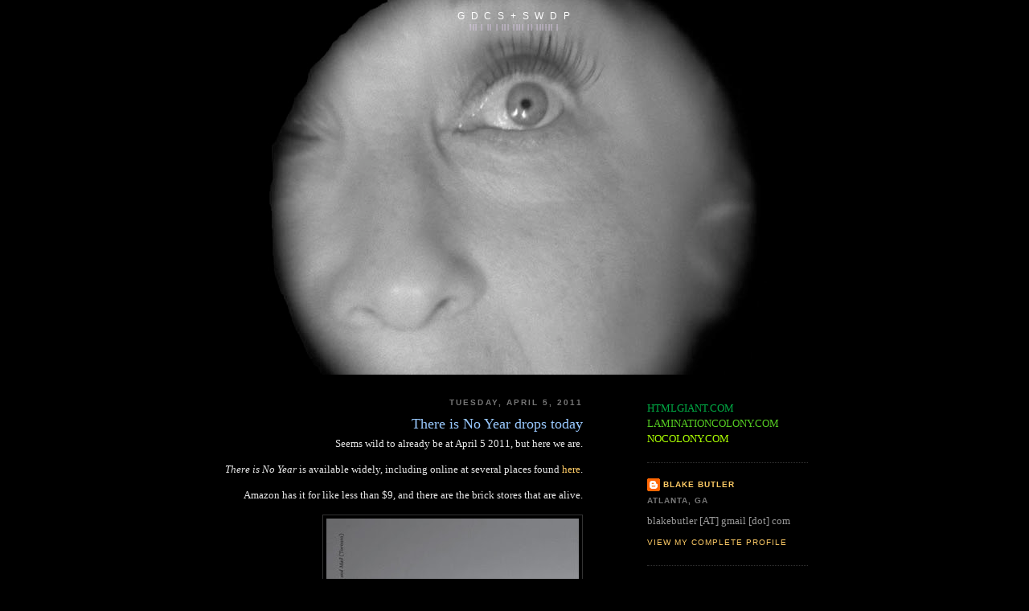

--- FILE ---
content_type: text/html; charset=UTF-8
request_url: http://www.gillesdeleuzecommittedsuicideandsowilldrphil.com/2011/04/there-is-no-year-drops-today.html?showComment=1560513950856
body_size: 14204
content:
<!DOCTYPE html>
<html dir='ltr' xmlns='http://www.w3.org/1999/xhtml' xmlns:b='http://www.google.com/2005/gml/b' xmlns:data='http://www.google.com/2005/gml/data' xmlns:expr='http://www.google.com/2005/gml/expr'>
<head>
<link href='https://www.blogger.com/static/v1/widgets/2944754296-widget_css_bundle.css' rel='stylesheet' type='text/css'/>
<meta content='Blake Butler, author of EVER, Scorch Atlas, There Is No Year, Nothing, 300,000,000.' name='description'/>
<meta content='Blake Butler, EVER, Scorch Atlas, David Lynch, vegina, vice, htmlgiant' name='keywords'/>
<meta content='text/html; charset=UTF-8' http-equiv='Content-Type'/>
<meta content='blogger' name='generator'/>
<link href='http://www.gillesdeleuzecommittedsuicideandsowilldrphil.com/favicon.ico' rel='icon' type='image/x-icon'/>
<link href='http://www.gillesdeleuzecommittedsuicideandsowilldrphil.com/2011/04/there-is-no-year-drops-today.html' rel='canonical'/>
<link rel="alternate" type="application/atom+xml" title="G D C S  +  S W D P - Atom" href="http://www.gillesdeleuzecommittedsuicideandsowilldrphil.com/feeds/posts/default" />
<link rel="alternate" type="application/rss+xml" title="G D C S  +  S W D P - RSS" href="http://www.gillesdeleuzecommittedsuicideandsowilldrphil.com/feeds/posts/default?alt=rss" />
<link rel="service.post" type="application/atom+xml" title="G D C S  +  S W D P - Atom" href="https://www.blogger.com/feeds/1256348635404703468/posts/default" />

<link rel="alternate" type="application/atom+xml" title="G D C S  +  S W D P - Atom" href="http://www.gillesdeleuzecommittedsuicideandsowilldrphil.com/feeds/7448431081181544243/comments/default" />
<!--Can't find substitution for tag [blog.ieCssRetrofitLinks]-->
<link href='https://blogger.googleusercontent.com/img/b/R29vZ2xl/AVvXsEh_Yx7hgDa-k6f4Oyq3SWG2ly1lxmH_o7HsN-S4hYy_IbWx2_NVL-EPgxyC5_MsvWg63Wu1iQlsmgF6eRjmgNyCk1lOFtqDn1P_1vAP1FjLmOq1EfMj8MxLnzBRMbZdHJdUzF4zblpzp5U/s400/9780061997426_0_Cover.jpg' rel='image_src'/>
<meta content='http://www.gillesdeleuzecommittedsuicideandsowilldrphil.com/2011/04/there-is-no-year-drops-today.html' property='og:url'/>
<meta content='There is No Year drops today' property='og:title'/>
<meta content='Seems wild to already be at April 5 2011, but here we are. There is No Year  is available widely, including online at several places found h...' property='og:description'/>
<meta content='https://blogger.googleusercontent.com/img/b/R29vZ2xl/AVvXsEh_Yx7hgDa-k6f4Oyq3SWG2ly1lxmH_o7HsN-S4hYy_IbWx2_NVL-EPgxyC5_MsvWg63Wu1iQlsmgF6eRjmgNyCk1lOFtqDn1P_1vAP1FjLmOq1EfMj8MxLnzBRMbZdHJdUzF4zblpzp5U/w1200-h630-p-k-no-nu/9780061997426_0_Cover.jpg' property='og:image'/>
<title>Blake Butler |||| G D C S + S W D P</title>
<link href='http://www.laminationcolony.com/blakebutler.png' rel='shortcut icon' type='image/vnd.microsoft.icon'/>
<style id='page-skin-1' type='text/css'><!--
/*
-----------------------------------------------
Blogger Template Style
Name:     Minima Black
Designer: Douglas Bowman
URL:      www.stopdesign.com
Date:     26 Feb 2004
Updated by: Blogger Team
----------------------------------------------- */
#navbar-iframe {
display: none !important;
}
/* Variable definitions
====================
<Variable name="bgcolor" description="Page Background Color"
type="color" default="#000">
<Variable name="textcolor" description="Text Color"
type="color" default="#ccc">
<Variable name="linkcolor" description="Link Color"
type="color" default="#9ad">
<Variable name="pagetitlecolor" description="Blog Title Color"
type="color" default="#ccc">
<Variable name="descriptioncolor" description="Blog Description Color"
type="color" default="#777">
<Variable name="titlecolor" description="Post Title Color"
type="color" default="#ad9">
<Variable name="bordercolor" description="Border Color"
type="color" default="#333">
<Variable name="sidebarcolor" description="Sidebar Title Color"
type="color" default="#777">
<Variable name="sidebartextcolor" description="Sidebar Text Color"
type="color" default="#999">
<Variable name="visitedlinkcolor" description="Visited Link Color"
type="color" default="#a7a">
<Variable name="bodyfont" description="Text Font"
type="font" default="normal normal 100% 'Trebuchet MS',Trebuchet,Verdana,Sans-serif">
<Variable name="headerfont" description="Sidebar Title Font"
type="font"
default="normal bold 78% 'Trebuchet MS',Trebuchet,Arial,Verdana,Sans-serif">
<Variable name="pagetitlefont" description="Blog Title Font"
type="font"
default="normal bold 200% 'Trebuchet MS',Trebuchet,Verdana,Sans-serif">
<Variable name="descriptionfont" description="Blog Description Font"
type="font"
default="normal normal 78% 'Trebuchet MS', Trebuchet, Verdana, Sans-serif">
<Variable name="postfooterfont" description="Post Footer Font"
type="font"
default="normal normal 78% 'Trebuchet MS', Trebuchet, Arial, Verdana, Sans-serif">
<Variable name="startSide" description="Start side in blog language"
type="automatic" default="left">
<Variable name="endSide" description="End side in blog language"
type="automatic" default="right">
*/
/* Use this with templates/template-twocol.html */
body {
background:#000000;
margin:0;
color:#e6e6e6;
font: x-small "Trebuchet MS", Trebuchet, Verdana, Sans-serif;
font-size/* */:/**/small;
font-size: /**/small;
text-align: center;
}
a:link {
color:#ffcc66;
text-decoration:none;
}
a:visited {
color:#ffcc66;
text-decoration:none;
}
a:hover {
color:#99C9FF;
text-decoration:underline;
}
a img {
border-width:0;
}
/* Header
-----------------------------------------------
*/
#header-wrapper {
width:700px;
margin:0px auto 30px;
border:0px solid #333333;
}
#header-inner {
background-position: center;
margin-left: auto;
margin-right: auto;
}
#header {
margin: -17px;
border: 0px solid #333333;
text-align: center;
color:#ffffff;
}
#header h1 {
margin:5px 5px 0;
padding:15px 20px .25em;
line-height:1.8em;
text-transform:uppercase;
letter-spacing:.2em;
font: normal normal 90% Arial, sans-serif;
}
#header a {
color:#ffffff;
text-decoration:none;
}
#header a:hover {
color:#ffffff;
}
#header .description {
margin:0 5px 5px;
padding:0 20px 15px;
max-width:700px;
text-transform:uppercase;
letter-spacing:.2em;
line-height: 1.4em;
font: normal normal 62% Trebuchet, Trebuchet MS, Arial, sans-serif;
color: #efd9ff;
}
#header img {
margin-left: auto;
margin-right: auto;
}
/* Outer-Wrapper
----------------------------------------------- */
#outer-wrapper {
width: 730px;
margin: 0 auto;
padding: 10px;
font: normal normal 100% Times, serif;
}
#main-wrapper {
width: 450px;
float: left;
text-align:right;
word-wrap: break-word; /* fix for long text breaking sidebar float in IE */
overflow: hidden;     /* fix for long non-text content breaking IE sidebar float */
}
#sidebar-wrapper {
width: 200px;
float: right;
text-align:left;
word-wrap: break-word; /* fix for long text breaking sidebar float in IE */
overflow: hidden;     /* fix for long non-text content breaking IE sidebar float */
}
/* Headings
----------------------------------------------- */
h2 {
margin:1.5em 0 .75em;
font:normal bold 78% 'Trebuchet MS',Trebuchet,Arial,Verdana,Sans-serif;
line-height: 1.4em;
text-transform:uppercase;
letter-spacing:.2em;
color:#777777;
}
/* Posts
-----------------------------------------------
*/
h2.date-header {
margin:1.5em 0 .5em;
}
.post {
margin:.5em 0 1.5em;
border-bottom:1px dotted #333333;
padding-bottom:1.5em;
}
.post h3 {
margin:.25em 0 0;
padding:0 0 4px;
font-size:140%;
font-weight:normal;
line-height:1.4em;
color:#99C9FF;
}
.post h3 a, .post h3 a:visited, .post h3 strong {
display:block;
text-decoration:none;
color:#99C9FF;
font-weight:bold;
}
.post h3 strong, .post h3 a:hover {
color:#e6e6e6;
}
.post p {
margin:0 0 .75em;
line-height:1.6em;
}
.post-footer {
margin: .75em 0;
color:#777777;
text-transform:uppercase;
letter-spacing:.1em;
font: normal normal 78% 'Trebuchet MS', Trebuchet, Arial, Verdana, Sans-serif;
line-height: 1.4em;
}
.comment-link {
margin-left:.6em;
}
.post img {
padding:4px;
border:1px solid #333333;
}
.post blockquote {
margin:1em 20px;
}
.post blockquote p {
margin:.75em 0;
}
/* Comments
----------------------------------------------- */
#comments h4 {
margin:1em 0;
font-weight: bold;
line-height: 1.4em;
text-transform:uppercase;
letter-spacing:.2em;
color: #777777;
}
#comments-block {
margin:1em 0 1.5em;
line-height:1.6em;
}
#comments-block .comment-author {
margin:.5em 0;
}
#comments-block .comment-body {
margin:.25em 0 0;
}
#comments-block .comment-footer {
margin:-.25em 0 2em;
line-height: 1.4em;
text-transform:uppercase;
letter-spacing:.1em;
}
#comments-block .comment-body p {
margin:0 0 .75em;
}
.deleted-comment {
font-style:italic;
color:gray;
}
.feed-links {
clear: both;
line-height: 2.5em;
}
#blog-pager-newer-link {
float: left;
}
#blog-pager-older-link {
float: right;
}
#blog-pager {
text-align: center;
}
/* Sidebar Content
----------------------------------------------- */
.sidebar {
color: #999999;
line-height: 1.5em;
}
.sidebar ul {
list-style:none;
margin:0 0 0;
padding:0 0 0;
}
.sidebar li {
margin:0;
padding-top:0;
padding-right:0;
padding-bottom:.25em;
padding-left:15px;
text-indent:-15px;
line-height:1.5em;
}
.sidebar .widget, .main .widget {
border-bottom:1px dotted #333333;
margin:0 0 1.5em;
padding:0 0 1.5em;
}
.main .Blog {
border-bottom-width: 0;
}
/* Profile
----------------------------------------------- */
.profile-img {
float: left;
margin-top: 0;
margin-right: 5px;
margin-bottom: 5px;
margin-left: 0;
padding: 4px;
border: 1px solid #333333;
}
.profile-data {
margin:0;
text-transform:uppercase;
letter-spacing:.1em;
font: normal normal 78% 'Trebuchet MS', Trebuchet, Arial, Verdana, Sans-serif;
color: #777777;
font-weight: bold;
line-height: 1.6em;
}
.profile-datablock {
margin:.5em 0 .5em;
}
.profile-textblock {
margin: 0.5em 0;
line-height: 1.6em;
}
.profile-link {
font: normal normal 78% 'Trebuchet MS', Trebuchet, Arial, Verdana, Sans-serif;
text-transform: uppercase;
letter-spacing: .1em;
}
/* Footer
----------------------------------------------- */
#footer {
width:660px;
clear:both;
margin:0 auto;
padding-top:15px;
line-height: 1.6em;
text-transform:uppercase;
letter-spacing:.1em;
text-align: center;
}

--></style>
<link href='https://www.blogger.com/dyn-css/authorization.css?targetBlogID=1256348635404703468&amp;zx=c398cb70-8f23-4976-8b48-da45fe28d159' media='none' onload='if(media!=&#39;all&#39;)media=&#39;all&#39;' rel='stylesheet'/><noscript><link href='https://www.blogger.com/dyn-css/authorization.css?targetBlogID=1256348635404703468&amp;zx=c398cb70-8f23-4976-8b48-da45fe28d159' rel='stylesheet'/></noscript>
<meta name='google-adsense-platform-account' content='ca-host-pub-1556223355139109'/>
<meta name='google-adsense-platform-domain' content='blogspot.com'/>

</head>
<body>
<div class='navbar section' id='navbar'><div class='widget Navbar' data-version='1' id='Navbar1'><script type="text/javascript">
    function setAttributeOnload(object, attribute, val) {
      if(window.addEventListener) {
        window.addEventListener('load',
          function(){ object[attribute] = val; }, false);
      } else {
        window.attachEvent('onload', function(){ object[attribute] = val; });
      }
    }
  </script>
<div id="navbar-iframe-container"></div>
<script type="text/javascript" src="https://apis.google.com/js/platform.js"></script>
<script type="text/javascript">
      gapi.load("gapi.iframes:gapi.iframes.style.bubble", function() {
        if (gapi.iframes && gapi.iframes.getContext) {
          gapi.iframes.getContext().openChild({
              url: 'https://www.blogger.com/navbar/1256348635404703468?po\x3d7448431081181544243\x26origin\x3dhttp://www.gillesdeleuzecommittedsuicideandsowilldrphil.com',
              where: document.getElementById("navbar-iframe-container"),
              id: "navbar-iframe"
          });
        }
      });
    </script><script type="text/javascript">
(function() {
var script = document.createElement('script');
script.type = 'text/javascript';
script.src = '//pagead2.googlesyndication.com/pagead/js/google_top_exp.js';
var head = document.getElementsByTagName('head')[0];
if (head) {
head.appendChild(script);
}})();
</script>
</div></div>
<div id='outer-wrapper'><div id='wrap2'>
<!-- skip links for text browsers -->
<span id='skiplinks' style='display:none;'>
<a href='#main'>skip to main </a> |
      <a href='#sidebar'>skip to sidebar</a>
</span>
<div id='header-wrapper'>
<div class='header section' id='header'><div class='widget Header' data-version='1' id='Header1'>
<div id='header-inner' style='background-image: url("https://blogger.googleusercontent.com/img/b/R29vZ2xl/AVvXsEii_soKd9qpUK57lPiNjSm6CX7V1YdV2Izri0gRsnbwwjSDPBzRLvd6iRiuGEgV3NiUlFfVGEp5zPalLvD5C8m-TSrdp8-d77jvsfbNRRFb7k0BgtR7ZLOcwJSsvCeJZPOEmLAi4lnQLck/s1600-r/women3.jpg"); background-position: left; width: 628px; min-height: 468px; _height: 468px; background-repeat: no-repeat; '>
<div class='titlewrapper' style='background: transparent'>
<h1 class='title' style='background: transparent; border-width: 0px'>
<a href='http://www.gillesdeleuzecommittedsuicideandsowilldrphil.com/'>
G D C S  +  S W D P
</a>
</h1>
</div>
<div class='descriptionwrapper'>
<p class='description'><span>||| | || | ||| |||| || |||||| |</span></p>
</div>
</div>
</div></div>
</div>
<div id='content-wrapper'>
<div id='crosscol-wrapper' style='text-align:center'>
<div class='crosscol no-items section' id='crosscol'></div>
</div>
<div id='main-wrapper'>
<div class='main section' id='main'><div class='widget Blog' data-version='1' id='Blog1'>
<div class='blog-posts hfeed'>

          <div class="date-outer">
        
<h2 class='date-header'><span>Tuesday, April 5, 2011</span></h2>

          <div class="date-posts">
        
<div class='post-outer'>
<div class='post hentry uncustomized-post-template' itemprop='blogPost' itemscope='itemscope' itemtype='http://schema.org/BlogPosting'>
<meta content='https://blogger.googleusercontent.com/img/b/R29vZ2xl/AVvXsEh_Yx7hgDa-k6f4Oyq3SWG2ly1lxmH_o7HsN-S4hYy_IbWx2_NVL-EPgxyC5_MsvWg63Wu1iQlsmgF6eRjmgNyCk1lOFtqDn1P_1vAP1FjLmOq1EfMj8MxLnzBRMbZdHJdUzF4zblpzp5U/s400/9780061997426_0_Cover.jpg' itemprop='image_url'/>
<meta content='1256348635404703468' itemprop='blogId'/>
<meta content='7448431081181544243' itemprop='postId'/>
<a name='7448431081181544243'></a>
<h3 class='post-title entry-title' itemprop='name'>
There is No Year drops today
</h3>
<div class='post-header'>
<div class='post-header-line-1'></div>
</div>
<div class='post-body entry-content' id='post-body-7448431081181544243' itemprop='description articleBody'>
Seems wild to already be at April 5 2011, but here we are. <br /><br /><span style="font-style:italic;">There is No Year</span> is available widely, including online at several places found <a href="http://youritlist.com/blakebutler/blakebutler.html" target="_">here</a>.<br /><br />Amazon has it for like less than $9, and there are the brick stores that are alive.<br /><br /><img alt="" border="0" id="BLOGGER_PHOTO_ID_5592128313255623442" src="https://blogger.googleusercontent.com/img/b/R29vZ2xl/AVvXsEh_Yx7hgDa-k6f4Oyq3SWG2ly1lxmH_o7HsN-S4hYy_IbWx2_NVL-EPgxyC5_MsvWg63Wu1iQlsmgF6eRjmgNyCk1lOFtqDn1P_1vAP1FjLmOq1EfMj8MxLnzBRMbZdHJdUzF4zblpzp5U/s400/9780061997426_0_Cover.jpg" style="cursor:pointer; cursor:hand;width: 314px; height: 400px;" /><br /><br />An immense honor to have blurbs from two of my favorite writers of all time:<br /><br />&#8220;If there&#8217;s a more thoroughly brilliant and exciting new writer than Blake Butler, . . . well, there just isn&#8217;t. I&#8217;ve literally lost sleep imagining the fallout when There Is No Year drops and American fiction shifts its axis.&#8221;<br />&#8212; Dennis Cooper <br /><br />"Blake Butler, mastermind and visionary, has sneaked up and drugged the American novel. What stumbles awake in the aftermath is feral and awesome in its power, a fairy tale of an ordinary family subjected to the strange, lonesome agony known as daily life. There is No Year is a merciless novel cleansed of joy, pumped full of fear and awe."<br />&#8212; Ben Marcus<br /><br />Thanks again to all who've done so much for me and continue to do so much. I couldn't feel happier. <br /><br />I hope you'll check out the book if you feel it.
<div style='clear: both;'></div>
</div>
<div class='post-footer'>
<div class='post-footer-line post-footer-line-1'>
<span class='post-author vcard'>
Posted by
<span class='fn' itemprop='author' itemscope='itemscope' itemtype='http://schema.org/Person'>
<meta content='https://www.blogger.com/profile/01087017442473579674' itemprop='url'/>
<a class='g-profile' href='https://www.blogger.com/profile/01087017442473579674' rel='author' title='author profile'>
<span itemprop='name'>BLAKE BUTLER</span>
</a>
</span>
</span>
<span class='post-timestamp'>
at
<meta content='http://www.gillesdeleuzecommittedsuicideandsowilldrphil.com/2011/04/there-is-no-year-drops-today.html' itemprop='url'/>
<a class='timestamp-link' href='http://www.gillesdeleuzecommittedsuicideandsowilldrphil.com/2011/04/there-is-no-year-drops-today.html' rel='bookmark' title='permanent link'><abbr class='published' itemprop='datePublished' title='2011-04-05T11:50:00-04:00'>11:50&#8239;AM</abbr></a>
</span>
<span class='post-comment-link'>
</span>
<span class='post-icons'>
<span class='item-control blog-admin pid-1498442704'>
<a href='https://www.blogger.com/post-edit.g?blogID=1256348635404703468&postID=7448431081181544243&from=pencil' title='Edit Post'>
<img alt='' class='icon-action' height='18' src='https://resources.blogblog.com/img/icon18_edit_allbkg.gif' width='18'/>
</a>
</span>
</span>
<div class='post-share-buttons goog-inline-block'>
</div>
</div>
<div class='post-footer-line post-footer-line-2'>
<span class='post-labels'>
</span>
</div>
<div class='post-footer-line post-footer-line-3'>
<span class='post-location'>
</span>
</div>
</div>
</div>
<div class='comments' id='comments'>
<a name='comments'></a>
<h4>13 comments:</h4>
<div id='Blog1_comments-block-wrapper'>
<dl class='avatar-comment-indent' id='comments-block'>
<dt class='comment-author ' id='c4574287041365249311'>
<a name='c4574287041365249311'></a>
<div class="avatar-image-container avatar-stock"><span dir="ltr"><a href="https://www.blogger.com/profile/01808105838420913539" target="" rel="nofollow" onclick="" class="avatar-hovercard" id="av-4574287041365249311-01808105838420913539"><img src="//www.blogger.com/img/blogger_logo_round_35.png" width="35" height="35" alt="" title="giles ruffer">

</a></span></div>
<a href='https://www.blogger.com/profile/01808105838420913539' rel='nofollow'>giles ruffer</a>
said...
</dt>
<dd class='comment-body' id='Blog1_cmt-4574287041365249311'>
<p>
&quot;We are preparing these items for dispatch and this portion of your order cannot be cancelled or changed.&quot;
</p>
</dd>
<dd class='comment-footer'>
<span class='comment-timestamp'>
<a href='http://www.gillesdeleuzecommittedsuicideandsowilldrphil.com/2011/04/there-is-no-year-drops-today.html?showComment=1302034601607#c4574287041365249311' title='comment permalink'>
April 5, 2011 at 4:16&#8239;PM
</a>
<span class='item-control blog-admin pid-1890388112'>
<a class='comment-delete' href='https://www.blogger.com/comment/delete/1256348635404703468/4574287041365249311' title='Delete Comment'>
<img src='https://resources.blogblog.com/img/icon_delete13.gif'/>
</a>
</span>
</span>
</dd>
<dt class='comment-author ' id='c5240071564367633523'>
<a name='c5240071564367633523'></a>
<div class="avatar-image-container vcard"><span dir="ltr"><a href="https://www.blogger.com/profile/05058521931258110780" target="" rel="nofollow" onclick="" class="avatar-hovercard" id="av-5240071564367633523-05058521931258110780"><img src="https://resources.blogblog.com/img/blank.gif" width="35" height="35" class="delayLoad" style="display: none;" longdesc="//blogger.googleusercontent.com/img/b/R29vZ2xl/AVvXsEgfczZKLflujWj_3C4P9AgZJBdTKW9Y2_1lpf3KXTKItZCSF5yItAlgFDitqvGURXKA_i2bE8XgGFJ6YpLI-AC-RotAocx9WzcKNBunf-HNlkSmj8eYFg8Lnpjuh3vJ2A/s45-c/263925_10101382833617234_9354591_83739117_3943807_n.jpg" alt="" title="DJ Berndt">

<noscript><img src="//blogger.googleusercontent.com/img/b/R29vZ2xl/AVvXsEgfczZKLflujWj_3C4P9AgZJBdTKW9Y2_1lpf3KXTKItZCSF5yItAlgFDitqvGURXKA_i2bE8XgGFJ6YpLI-AC-RotAocx9WzcKNBunf-HNlkSmj8eYFg8Lnpjuh3vJ2A/s45-c/263925_10101382833617234_9354591_83739117_3943807_n.jpg" width="35" height="35" class="photo" alt=""></noscript></a></span></div>
<a href='https://www.blogger.com/profile/05058521931258110780' rel='nofollow'>DJ Berndt</a>
said...
</dt>
<dd class='comment-body' id='Blog1_cmt-5240071564367633523'>
<p>
indeed, a joyous day.<br /><br />congratulations, Blake. I can&#39;t wait to sink my eyeballs into this.
</p>
</dd>
<dd class='comment-footer'>
<span class='comment-timestamp'>
<a href='http://www.gillesdeleuzecommittedsuicideandsowilldrphil.com/2011/04/there-is-no-year-drops-today.html?showComment=1302034615757#c5240071564367633523' title='comment permalink'>
April 5, 2011 at 4:16&#8239;PM
</a>
<span class='item-control blog-admin pid-1851580220'>
<a class='comment-delete' href='https://www.blogger.com/comment/delete/1256348635404703468/5240071564367633523' title='Delete Comment'>
<img src='https://resources.blogblog.com/img/icon_delete13.gif'/>
</a>
</span>
</span>
</dd>
<dt class='comment-author ' id='c3109972508588397069'>
<a name='c3109972508588397069'></a>
<div class="avatar-image-container vcard"><span dir="ltr"><a href="https://www.blogger.com/profile/05058521931258110780" target="" rel="nofollow" onclick="" class="avatar-hovercard" id="av-3109972508588397069-05058521931258110780"><img src="https://resources.blogblog.com/img/blank.gif" width="35" height="35" class="delayLoad" style="display: none;" longdesc="//blogger.googleusercontent.com/img/b/R29vZ2xl/AVvXsEgfczZKLflujWj_3C4P9AgZJBdTKW9Y2_1lpf3KXTKItZCSF5yItAlgFDitqvGURXKA_i2bE8XgGFJ6YpLI-AC-RotAocx9WzcKNBunf-HNlkSmj8eYFg8Lnpjuh3vJ2A/s45-c/263925_10101382833617234_9354591_83739117_3943807_n.jpg" alt="" title="DJ Berndt">

<noscript><img src="//blogger.googleusercontent.com/img/b/R29vZ2xl/AVvXsEgfczZKLflujWj_3C4P9AgZJBdTKW9Y2_1lpf3KXTKItZCSF5yItAlgFDitqvGURXKA_i2bE8XgGFJ6YpLI-AC-RotAocx9WzcKNBunf-HNlkSmj8eYFg8Lnpjuh3vJ2A/s45-c/263925_10101382833617234_9354591_83739117_3943807_n.jpg" width="35" height="35" class="photo" alt=""></noscript></a></span></div>
<a href='https://www.blogger.com/profile/05058521931258110780' rel='nofollow'>DJ Berndt</a>
said...
</dt>
<dd class='comment-body' id='Blog1_cmt-3109972508588397069'>
<p>
whoa, Giles and I commented at the same time.
</p>
</dd>
<dd class='comment-footer'>
<span class='comment-timestamp'>
<a href='http://www.gillesdeleuzecommittedsuicideandsowilldrphil.com/2011/04/there-is-no-year-drops-today.html?showComment=1302034633221#c3109972508588397069' title='comment permalink'>
April 5, 2011 at 4:17&#8239;PM
</a>
<span class='item-control blog-admin pid-1851580220'>
<a class='comment-delete' href='https://www.blogger.com/comment/delete/1256348635404703468/3109972508588397069' title='Delete Comment'>
<img src='https://resources.blogblog.com/img/icon_delete13.gif'/>
</a>
</span>
</span>
</dd>
<dt class='comment-author ' id='c7258302370297033845'>
<a name='c7258302370297033845'></a>
<div class="avatar-image-container vcard"><span dir="ltr"><a href="https://www.blogger.com/profile/02026557972401674400" target="" rel="nofollow" onclick="" class="avatar-hovercard" id="av-7258302370297033845-02026557972401674400"><img src="https://resources.blogblog.com/img/blank.gif" width="35" height="35" class="delayLoad" style="display: none;" longdesc="//blogger.googleusercontent.com/img/b/R29vZ2xl/AVvXsEiN46x4rBqG2ETp4WZE1zb2unTOfWks4kU-kp343x4PRJq6ZjTwVhkQP9YbraKxRoveB5IptPQEQjgnhF0wqcdx7Izs8sXTVQrtaZHyKVk7i0_6TQ0JIFcSBrGqIYgqltQ/s45-c/icebar.jpg" alt="" title="The Igloo Oven">

<noscript><img src="//blogger.googleusercontent.com/img/b/R29vZ2xl/AVvXsEiN46x4rBqG2ETp4WZE1zb2unTOfWks4kU-kp343x4PRJq6ZjTwVhkQP9YbraKxRoveB5IptPQEQjgnhF0wqcdx7Izs8sXTVQrtaZHyKVk7i0_6TQ0JIFcSBrGqIYgqltQ/s45-c/icebar.jpg" width="35" height="35" class="photo" alt=""></noscript></a></span></div>
<a href='https://www.blogger.com/profile/02026557972401674400' rel='nofollow'>The Igloo Oven</a>
said...
</dt>
<dd class='comment-body' id='Blog1_cmt-7258302370297033845'>
<p>
congrats! Excited to flip the pages of a copy
</p>
</dd>
<dd class='comment-footer'>
<span class='comment-timestamp'>
<a href='http://www.gillesdeleuzecommittedsuicideandsowilldrphil.com/2011/04/there-is-no-year-drops-today.html?showComment=1302121816565#c7258302370297033845' title='comment permalink'>
April 6, 2011 at 4:30&#8239;PM
</a>
<span class='item-control blog-admin pid-32233586'>
<a class='comment-delete' href='https://www.blogger.com/comment/delete/1256348635404703468/7258302370297033845' title='Delete Comment'>
<img src='https://resources.blogblog.com/img/icon_delete13.gif'/>
</a>
</span>
</span>
</dd>
<dt class='comment-author ' id='c1974944564081101705'>
<a name='c1974944564081101705'></a>
<div class="avatar-image-container avatar-stock"><span dir="ltr"><a href="https://www.blogger.com/profile/16470485205941714016" target="" rel="nofollow" onclick="" class="avatar-hovercard" id="av-1974944564081101705-16470485205941714016"><img src="//www.blogger.com/img/blogger_logo_round_35.png" width="35" height="35" alt="" title="mehdi">

</a></span></div>
<a href='https://www.blogger.com/profile/16470485205941714016' rel='nofollow'>mehdi</a>
said...
</dt>
<dd class='comment-body' id='Blog1_cmt-1974944564081101705'>
<p>
<a href="http://khanebosch.com" rel="nofollow">ماشین ظرفشویی بوش سری 6</a><br /><a href="http://khanebosch.com" rel="nofollow">ماشین ظرفشویی بوش سری 8</a><br /><a href="http://khanebosch.com" rel="nofollow">ماشین ظرفشویی بوش</a><br /><a href="http://khanebosch.com" rel="nofollow">قیمت ماشین ظرفشویی بوش</a><br /><a href="http://khanebosch.com" rel="nofollow">خرید ماشین ظرفشویی بوش</a><br /><a href="http://khanebosch.com" rel="nofollow">ماشین لباسشویی بوش</a><br /><a href="http://khanebosch.com" rel="nofollow">جاروبرقی بوش</a><br /><a href="http://khanebosch.com" rel="nofollow">قیمت ظرفشویی بوش</a><br /><a href="http://khanebosch.com" rel="nofollow">خانه بوش</a><br /><a href="http://khanebosch.com" rel="nofollow">ماشین ظرفشویی بوش سری 4</a><br /><a href="http://khanebosch.com" rel="nofollow">فروش اقساطی ماشین ظرفشویی بوش</a><br /><a href="http://khanebosch.com" rel="nofollow">جاروبرقی بوش</a><br /><a href="http://khanebosch.com" rel="nofollow">لوازم خانگی بوش</a><br /><a href="http://khanebosch.com" rel="nofollow">یخچال فریزر ساید بوش</a><br /><a href="http://khanebosch.com" rel="nofollow">هود بوش</a><br /><a href="http://khanebosch.com" rel="nofollow">هود آشپزخانه بوش</a><br /><a href="http://khanebosch.com" rel="nofollow">نوشیدنی ساز بوش</a><br /><a href="http://khanebosch.com" rel="nofollow">چای ساز بوش</a><br /><a href="http://khanebosch.com" rel="nofollow">توستر بوش</a><br /><a href="http://khanebosch.com" rel="nofollow">قیمت توستر بوش</a><br /><br /><br /><br /><a href="http://khanebosch.com" rel="nofollow">کولر گازی اورینت</a><br /><a href="https://bit.ly/2WNG3i6" rel="nofollow">کولر گازی اورینت</a><br /><a href="https://bit.ly/2Jwowbg" rel="nofollow">کولر گازی اورینت</a>
</p>
</dd>
<dd class='comment-footer'>
<span class='comment-timestamp'>
<a href='http://www.gillesdeleuzecommittedsuicideandsowilldrphil.com/2011/04/there-is-no-year-drops-today.html?showComment=1560513844526#c1974944564081101705' title='comment permalink'>
June 14, 2019 at 8:04&#8239;AM
</a>
<span class='item-control blog-admin pid-762060643'>
<a class='comment-delete' href='https://www.blogger.com/comment/delete/1256348635404703468/1974944564081101705' title='Delete Comment'>
<img src='https://resources.blogblog.com/img/icon_delete13.gif'/>
</a>
</span>
</span>
</dd>
<dt class='comment-author ' id='c3100677499408556388'>
<a name='c3100677499408556388'></a>
<div class="avatar-image-container avatar-stock"><span dir="ltr"><a href="https://www.blogger.com/profile/16470485205941714016" target="" rel="nofollow" onclick="" class="avatar-hovercard" id="av-3100677499408556388-16470485205941714016"><img src="//www.blogger.com/img/blogger_logo_round_35.png" width="35" height="35" alt="" title="mehdi">

</a></span></div>
<a href='https://www.blogger.com/profile/16470485205941714016' rel='nofollow'>mehdi</a>
said...
</dt>
<dd class='comment-body' id='Blog1_cmt-3100677499408556388'>
<p>
<a href="https://bit.ly/2HsrT0D" rel="nofollow">توستر بوش</a><br /><a href="https://bit.ly/2HsrT0D" rel="nofollow">قیمت توستر بوش</a><br /><a href="https://bit.ly/2HsrT0D" rel="nofollow">خرید توستر بوش</a><br /><br /><br /><a href="http://khanebosch.com" rel="nofollow">یخچال ساید بای ساید بوش</a><br /><a href="http://khanebosch.com" rel="nofollow">یخچال بوش</a><br /><a href="http://khanebosch.com" rel="nofollow">خرید اقساطی یخچال ساید بای ساید بوش</a><br /><a href="http://khanebosch.com" rel="nofollow">فروش یخچال ساید بای ساید بوش</a><br /><a href="http://khanebosch.com" rel="nofollow">یخچال دوقلو بوش</a><br /><a href="http://khanebosch.com" rel="nofollow">ظرفشویی بوش</a><br /><a href="http://khanebosch.com" rel="nofollow">لباسشویی بوش</a><br /><a href="http://khanebosch.com" rel="nofollow">خرید  لباسشویی بوش</a><br /><a href="http://khanebosch.com" rel="nofollow">فروش لباسشویی بوش</a><br /><a href="http://khanebosch.com" rel="nofollow">خرید ماشین لباسشویی بوش</a><br /><a href="http://khanebosch.com" rel="nofollow">فروش ماشین لباسشویی بوش </a><br /><a href="http://khanebosch.com" rel="nofollow">ماشین لباسشویی بوش ترکیه</a><br /><a href="http://khanebosch.com" rel="nofollow">قیمت ماشین لباسشویی بوش 9 کیلویی</a><br /><a href="http://khanebosch.com" rel="nofollow">بهترین مدل لباسشویی بوش</a><br /><a href="http://khanebosch.com" rel="nofollow">قیمت ماشین لباسشویی بوش آلمان 9 کیلویی</a><br /><br /><br /><br /><br /><a href="https://bit.ly/2WevmYS" rel="nofollow">هود آشپزخانه بوش</a><br /><a href="https://bit.ly/2WevmYS" rel="nofollow">هود بوش</a><br /><a href="https://bit.ly/2WevmYS" rel="nofollow">قیمت هود بوش</a><br />
</p>
</dd>
<dd class='comment-footer'>
<span class='comment-timestamp'>
<a href='http://www.gillesdeleuzecommittedsuicideandsowilldrphil.com/2011/04/there-is-no-year-drops-today.html?showComment=1560513876899#c3100677499408556388' title='comment permalink'>
June 14, 2019 at 8:04&#8239;AM
</a>
<span class='item-control blog-admin pid-762060643'>
<a class='comment-delete' href='https://www.blogger.com/comment/delete/1256348635404703468/3100677499408556388' title='Delete Comment'>
<img src='https://resources.blogblog.com/img/icon_delete13.gif'/>
</a>
</span>
</span>
</dd>
<dt class='comment-author ' id='c5872404060339017228'>
<a name='c5872404060339017228'></a>
<div class="avatar-image-container avatar-stock"><span dir="ltr"><a href="https://www.blogger.com/profile/16470485205941714016" target="" rel="nofollow" onclick="" class="avatar-hovercard" id="av-5872404060339017228-16470485205941714016"><img src="//www.blogger.com/img/blogger_logo_round_35.png" width="35" height="35" alt="" title="mehdi">

</a></span></div>
<a href='https://www.blogger.com/profile/16470485205941714016' rel='nofollow'>mehdi</a>
said...
</dt>
<dd class='comment-body' id='Blog1_cmt-5872404060339017228'>
<p>
<a href="https://bit.ly/2HJ0HcO" rel="nofollow">نوشیدنی ساز بوش</a><br /><a href="https://bit.ly/2HJ0HcO" rel="nofollow">چای ساز بوش</a><br /><a href="https://bit.ly/2HJ0HcO" rel="nofollow">قیمت نوشیدنی ساز بوش</a><br /><a href="https://bit.ly/2HJ0HcO" rel="nofollow">قیمت چای ساز بوش</a><br /><br /><br /><br /><br /><a href="http://khanebosch.com" rel="nofollow">قیمت ماشین لباسشویی بوش 7 کیلویی</a><br /><a href="http://khanebosch.com" rel="nofollow">قیمت لباسشویی بوش در بانه</a><br /><a href="http://khanebosch.com" rel="nofollow">قیمت ماشین لباسشویی بوش 9 کیلویی 3266</a><br /><a href="http://khanebosch.com" rel="nofollow">تشخیص لباسشویی بوش اصل</a><br /><a href="http://khanebosch.com" rel="nofollow">ماشین لباسشویی بوش سیهاوی</a><br /><a href="http://khanebosch.com" rel="nofollow">قیمت ماشین لباسشویی بوش 5 کیلویی</a><br /><a href="http://khanebosch.com" rel="nofollow">ماشین لباسشویی بوش سری 8</a><br /><a href="http://khanebosch.com" rel="nofollow">ماشین لباسشویی بوش ترکیه 7 کیلویی</a><br /><a href="http://khanebosch.com" rel="nofollow">ماشین لباسشویی بوش ترکیه 8 کیلویی</a><br /><a href="http://khanebosch.com" rel="nofollow">قیمت ماشین لباسشویی بوش 7 کیلویی</a><br /><a href="http://khanebosch.com" rel="nofollow">قیمت ماشین لباسشویی بوش مدل exclusive</a><br /><a href="http://khanebosch.com" rel="nofollow"> لباسشویی بوش سری 8</a><br /><a href="http://khanebosch.com" rel="nofollow">ماشین لباسشویی بوش سری 4</a><br /><a href="http://khanebosch.com" rel="nofollow">لباسشویی بوش سری ۶</a><br /><br /><br /><a href="http://khanebosch.com" rel="nofollow">خرید ظرفشویی بوش</a><br /><a href="http://khanebosch.com" rel="nofollow">فروش ظرفشویی بوش</a><br /><a href="http://khanebosch.com" rel="nofollow">فروش ماشین  ظرفشویی بوش</a><br /><a href="http://khanebosch.com" rel="nofollow">ماشین ظرفشویی بوش سری 8</a>
</p>
</dd>
<dd class='comment-footer'>
<span class='comment-timestamp'>
<a href='http://www.gillesdeleuzecommittedsuicideandsowilldrphil.com/2011/04/there-is-no-year-drops-today.html?showComment=1560513903323#c5872404060339017228' title='comment permalink'>
June 14, 2019 at 8:05&#8239;AM
</a>
<span class='item-control blog-admin pid-762060643'>
<a class='comment-delete' href='https://www.blogger.com/comment/delete/1256348635404703468/5872404060339017228' title='Delete Comment'>
<img src='https://resources.blogblog.com/img/icon_delete13.gif'/>
</a>
</span>
</span>
</dd>
<dt class='comment-author ' id='c247100427492354117'>
<a name='c247100427492354117'></a>
<div class="avatar-image-container avatar-stock"><span dir="ltr"><a href="https://www.blogger.com/profile/16470485205941714016" target="" rel="nofollow" onclick="" class="avatar-hovercard" id="av-247100427492354117-16470485205941714016"><img src="//www.blogger.com/img/blogger_logo_round_35.png" width="35" height="35" alt="" title="mehdi">

</a></span></div>
<a href='https://www.blogger.com/profile/16470485205941714016' rel='nofollow'>mehdi</a>
said...
</dt>
<dd class='comment-body' id='Blog1_cmt-247100427492354117'>
<p>
<a href="http://khanebosch.com" rel="nofollow">قیمت ماشین ظرفشویی بوش 14 نفره</a><br /><a href="http://khanebosch.com" rel="nofollow">بهترین مدل ماشین ظرفشویی بوش</a><br /><a href="http://khanebosch.com" rel="nofollow">قیمت ماشین ظرفشویی بوش اصل آلمان</a><br /><a href="http://khanebosch.com" rel="nofollow">ماشین ظرفشویی بوش بانه</a><br /><a href="http://khanebosch.com" rel="nofollow">ماشین ظرفشویی بوش سیهاوی</a><br /><a href="http://khanebosch.com" rel="nofollow">ماشین ظرفشویی بوش رومیزی</a><br /><br /><br /><br /><br /><a href="http://khanebosch.com" rel="nofollow">ماشین ظرفشویی بوش سری 6 دیجی کالا</a><br /><a href="http://khanebosch.com" rel="nofollow">قیمت ماشین ظرفشویی بوش سری 4</a><br /><a href="http://khanebosch.com" rel="nofollow">قیمت ماشین ظرفشویی بوش اصل آلمان دیجی کالا</a><br /><a href="http://khanebosch.com" rel="nofollow">ماشین ظرفشویی بوش ترکیه سری 4</a><br /><a href="http://khanebosch.com" rel="nofollow">ظرفشویی بوش ترکیه سری ۶</a><br /><a href="http://khanebosch.com" rel="nofollow">تفاوت بوش المان و ترکیه</a><br /><a href="http://khanebosch.com" rel="nofollow">تشخیص اصل بودن ماشین ظرفشویی بوش</a><br /><a href="http://khanebosch.com" rel="nofollow">نظرات در مورد ماشین ظرفشویی بوش ترکیه</a><br /><a href="http://khanebosch.com" rel="nofollow">تفاوت محصولات بوش آلمان با بوش ترکیه</a><br /><a href="http://khanebosch.com" rel="nofollow">قیمت ماشین ظرفشویی بوش ترکیه سری 4</a><br /><a href="http://khanebosch.com" rel="nofollow">تشخیص لباسشویی بوش اصل</a><br /><br /><br /><br /><a href="http://khanebosch.com" rel="nofollow">فر برقی بوش</a><br /><a href="http://khanebosch.com" rel="nofollow">مایکروفر بوش</a><br /><a href="http://khanebosch.com" rel="nofollow">مایکروویو بوش</a><br /><a href="http://khanebosch.com" rel="nofollow">آبمیوه گیری بوش</a><br /><a href="http://khanebosch.com" rel="nofollow">اتو دستی بوش</a><br /><a href="http://khanebosch.com" rel="nofollow">مخلوط کن بوش</a><br /><a href="http://khanebosch.com" rel="nofollow">جاروشارژی بوش</a><br /><a href="http://khanebosch.com" rel="nofollow">یخچال ساید بوش</a><br /><a href="http://khanebosch.com" rel="nofollow">اجاق گاز بوش</a><br /><a href="http://khanebosch.com" rel="nofollow">آریا بوش</a>
</p>
</dd>
<dd class='comment-footer'>
<span class='comment-timestamp'>
<a href='http://www.gillesdeleuzecommittedsuicideandsowilldrphil.com/2011/04/there-is-no-year-drops-today.html?showComment=1560513950856#c247100427492354117' title='comment permalink'>
June 14, 2019 at 8:05&#8239;AM
</a>
<span class='item-control blog-admin pid-762060643'>
<a class='comment-delete' href='https://www.blogger.com/comment/delete/1256348635404703468/247100427492354117' title='Delete Comment'>
<img src='https://resources.blogblog.com/img/icon_delete13.gif'/>
</a>
</span>
</span>
</dd>
<dt class='comment-author ' id='c7965961279029035994'>
<a name='c7965961279029035994'></a>
<div class="avatar-image-container avatar-stock"><span dir="ltr"><a href="https://www.blogger.com/profile/16470485205941714016" target="" rel="nofollow" onclick="" class="avatar-hovercard" id="av-7965961279029035994-16470485205941714016"><img src="//www.blogger.com/img/blogger_logo_round_35.png" width="35" height="35" alt="" title="mehdi">

</a></span></div>
<a href='https://www.blogger.com/profile/16470485205941714016' rel='nofollow'>mehdi</a>
said...
</dt>
<dd class='comment-body' id='Blog1_cmt-7965961279029035994'>
<p>
<a href="http://khanebosch.com" rel="nofollow">بوش لند</a><br /><br /><br /><br /><br /><br /><a href="http://khanebosch.com" rel="nofollow">بوش ایران</a><br /><a href="http://khanebosch.com" rel="nofollow">ظرفشویی بوش دیجی کالا</a><br /><a href="http://khanebosch.com" rel="nofollow">ماشین ظرفشویی بوش دیجی کالا</a><br /><a href="http://khanebosch.com" rel="nofollow">لباسشویی بوش دیجی کالا</a><br /><a href="http://khanebosch.com" rel="nofollow">ماشین لباسشویی بوش دیجی کالا</a><br /><a href="http://khanebosch.com" rel="nofollow">جاروبرقی بوش دیجی کالا</a><br /><a href="http://khanebosch.com" rel="nofollow">جاروشارژی بوش دیجی کالا</a><br /><a href="http://khanebosch.com" rel="nofollow">یخچال ساید بوش دیجی کالا</a><br /><a href="http://khanebosch.com" rel="nofollow">یخچال فریزر بوش دیجی کالا</a><br /><a href="http://khanebosch.com" rel="nofollow">فر بوش دیجی کالا</a><br /><a href="http://khanebosch.com" rel="nofollow">چرخ گوشت بوش دیجی کالا</a><br /><br /><br /><br /><a href="https://goo.gl/n52SKu" rel="nofollow">ماشین ظرفشویی بوش</a>      *<br /><a href="https://goo.gl/n52SKu" rel="nofollow">قیمت ماشین ظرفشویی بوش</a>     *<br /><a href="https://goo.gl/6DLoCw" rel="nofollow">ماشین ظرفشویی بوش</a><br /><a href="https://goo.gl/xJtzFT" rel="nofollow">ماشین ظرفشویی بوش سری 6</a><br /><a href="https://goo.gl/xJtzFT" rel="nofollow">ظرفشویی بوش</a><br /><a href="https://goo.gl/6DLoCw" rel="nofollow">قیمت ماشین ظرفشویی بوش</a><br /><a href="https://goo.gl/6DLoCw" rel="nofollow">خرید ماشین ظرفشویی بوش</a><br /><a href="https://goo.gl/6DLoCw" rel="nofollow">فروش ماشین ظرفشویی بوش</a><br /><a href="https://bit.ly/2vYnN9O" rel="nofollow">ماشین ظرفشویی بوش</a><br /><a href="https://bit.ly/2vYnN9O" rel="nofollow">ظرفشویی بوش</a><br /><a href="https://bit.ly/2vYnN9O" rel="nofollow">قیمت ماشین ظرفشویی بوش اصل آلمان</a><br /><br /><br /><br /><br /><br /><a href="https://bit.ly/2v5rqKN" rel="nofollow">ماشین ظرفشویی بوش سری4</a><br /><a href="https://bit.ly/2v6sDSg" rel="nofollow">ماشین ظرفشویی بوش سری 6</a>
</p>
</dd>
<dd class='comment-footer'>
<span class='comment-timestamp'>
<a href='http://www.gillesdeleuzecommittedsuicideandsowilldrphil.com/2011/04/there-is-no-year-drops-today.html?showComment=1560513991889#c7965961279029035994' title='comment permalink'>
June 14, 2019 at 8:06&#8239;AM
</a>
<span class='item-control blog-admin pid-762060643'>
<a class='comment-delete' href='https://www.blogger.com/comment/delete/1256348635404703468/7965961279029035994' title='Delete Comment'>
<img src='https://resources.blogblog.com/img/icon_delete13.gif'/>
</a>
</span>
</span>
</dd>
<dt class='comment-author ' id='c616765027864573050'>
<a name='c616765027864573050'></a>
<div class="avatar-image-container avatar-stock"><span dir="ltr"><a href="https://www.blogger.com/profile/16470485205941714016" target="" rel="nofollow" onclick="" class="avatar-hovercard" id="av-616765027864573050-16470485205941714016"><img src="//www.blogger.com/img/blogger_logo_round_35.png" width="35" height="35" alt="" title="mehdi">

</a></span></div>
<a href='https://www.blogger.com/profile/16470485205941714016' rel='nofollow'>mehdi</a>
said...
</dt>
<dd class='comment-body' id='Blog1_cmt-616765027864573050'>
<p>
<a href="https://goo.gl/PpAaNe" rel="nofollow">ماشین لباسشویی بوش</a><br /><a href="https://goo.gl/PpAaNe" rel="nofollow">قیمت ماشین لباسشویی بوش</a><br /><a href="https://goo.gl/E6RS3B" rel="nofollow">قیمت ماشین لباسشویی بوش</a><br /><a href="https://goo.gl/E6RS3B" rel="nofollow">ماشین لباسشویی بوش آلمان</a><br /><br /><a href="https://goo.gl/EjNSM4" rel="nofollow">ماشین لباسشویی بوش</a><br /><a href="https://goo.gl/EjNSM4" rel="nofollow">قیمت ماشین لباسشویی بوش ترکیه</a><br /><a href="https://goo.gl/EjNSM4" rel="nofollow">فروش ماشین لباسشویی بوش ترکیه</a><br /><a href="https://goo.gl/PpAaNe" rel="nofollow">خرید ماشین لباسشویی بوش</a><br /><a href="https://goo.gl/PpAaNe" rel="nofollow">فروش ماشین لباسشویی بوش</a><br /><a href="https://goo.gl/NTGhAb" rel="nofollow">ماشین لباسشویی بوش</a><br /><a href="https://goo.gl/NTGhAb" rel="nofollow">بهترین مدل ماشین لباسشویی بوش</a><br /><a href="https://goo.gl/NTGhAb" rel="nofollow">فروش ماشین لباسشویی بوش</a><br /><br /><br /><br /><a href="https://goo.gl/CsFn42" rel="nofollow">یخچال ساید بای ساید بوش</a><br /><a href="https://goo.gl/CsFn42" rel="nofollow">قیمت یخچال ساید بوش</a><br /><a href="https://goo.gl/CsFn42" rel="nofollow">خرید یخچال ساید بوش اصل</a><br /><a href="https://goo.gl/CsFn42" rel="nofollow">یخچال ساید بوش آلمان</a><br /><br /><a href="https://goo.gl/9yA6fq" rel="nofollow">یخچال دوقلو بوش</a><br /><a href="https://bit.ly/2WqofJU" rel="nofollow">یخچال فریزر ساید بوش</a><br /><a href="https://goo.gl/JHBfMZ" rel="nofollow">یخچال دوقلو بوش</a><br /><a href="https://goo.gl/JHBfMZ" rel="nofollow">قیمت یخچال دوقلو بوش</a><br />
</p>
</dd>
<dd class='comment-footer'>
<span class='comment-timestamp'>
<a href='http://www.gillesdeleuzecommittedsuicideandsowilldrphil.com/2011/04/there-is-no-year-drops-today.html?showComment=1560514346936#c616765027864573050' title='comment permalink'>
June 14, 2019 at 8:12&#8239;AM
</a>
<span class='item-control blog-admin pid-762060643'>
<a class='comment-delete' href='https://www.blogger.com/comment/delete/1256348635404703468/616765027864573050' title='Delete Comment'>
<img src='https://resources.blogblog.com/img/icon_delete13.gif'/>
</a>
</span>
</span>
</dd>
<dt class='comment-author ' id='c544681261695948750'>
<a name='c544681261695948750'></a>
<div class="avatar-image-container avatar-stock"><span dir="ltr"><a href="https://www.blogger.com/profile/16470485205941714016" target="" rel="nofollow" onclick="" class="avatar-hovercard" id="av-544681261695948750-16470485205941714016"><img src="//www.blogger.com/img/blogger_logo_round_35.png" width="35" height="35" alt="" title="mehdi">

</a></span></div>
<a href='https://www.blogger.com/profile/16470485205941714016' rel='nofollow'>mehdi</a>
said...
</dt>
<dd class='comment-body' id='Blog1_cmt-544681261695948750'>
<p>
<a href="https://goo.gl/eYmB9o" rel="nofollow">جاروشارژی بوش</a><br /><a href="https://goo.gl/eYmB9o" rel="nofollow">قیمت جاروشارژی بوش</a><br /><a href="https://goo.gl/eYmB9o" rel="nofollow">بهترین مدل جاروشارژی بوش</a><br /><a href="https://goo.gl/HgeSNB" rel="nofollow">لوازم جانبی بوش</a><br /><a href="https://goo.gl/jfxDMN" rel="nofollow">جاروشارژی بوش</a><br /><a href="https://goo.gl/jfxDMN" rel="nofollow">قیمت جاروشارژی بوش</a><br /><a href="https://goo.gl/jfxDMN" rel="nofollow">خرید جاروشارژی بوش</a><br /><a href="https://goo.gl/bTu5UX" rel="nofollow">جاروشارژی بوش</a><br /><a href="https://goo.gl/bTu5UX" rel="nofollow">قیمت جاروشارژی بوش اصل</a><br /><a href="https://goo.gl/bTu5UX" rel="nofollow">خرید جاروشارژی بوش آلمان</a><br /><a href="https://goo.gl/bTu5UX" rel="nofollow">خرید و فروش اقساطی جارو شارژی بوش</a><br /><a href="https://goo.gl/Ch5Umm" rel="nofollow">قیمت جاروشارژی بوش</a><br /><a href="https://goo.gl/Ch5Umm" rel="nofollow">بهترین مدل جاروشارژی بوش</a><br /><a href="https://goo.gl/Ch5Umm" rel="nofollow">خرید اقساطی جارو شارژی بوش</a><br /><a href="https://goo.gl/Ch5Umm" rel="nofollow">خرید جارو شارژی بوش آلمان</a><br /><br /><br /><br /><a href="https://goo.gl/tDDdpo" rel="nofollow">اجاق گاز بوش</a><br /><a href="https://goo.gl/tDDdpo" rel="nofollow">قیمت اجاق گاز بوش</a><br /><a href="https://goo.gl/tDDdpo" rel="nofollow">خرید اجاق گاز بوش</a><br /><a href="https://goo.gl/tDDdpo" rel="nofollow">اجاق گاز بوش اصل آلمان</a><br /><br /><a href="https://goo.gl/nzKP3Z" rel="nofollow">اجاق گاز بوش</a><br /><a href="https://goo.gl/nzKP3Z" rel="nofollow">قیمت اجاق گاز بوش اصل</a><br /><a href="https://goo.gl/nzKP3Z" rel="nofollow">اجاق گاز بوش آلمان</a><br />
</p>
</dd>
<dd class='comment-footer'>
<span class='comment-timestamp'>
<a href='http://www.gillesdeleuzecommittedsuicideandsowilldrphil.com/2011/04/there-is-no-year-drops-today.html?showComment=1560514399936#c544681261695948750' title='comment permalink'>
June 14, 2019 at 8:13&#8239;AM
</a>
<span class='item-control blog-admin pid-762060643'>
<a class='comment-delete' href='https://www.blogger.com/comment/delete/1256348635404703468/544681261695948750' title='Delete Comment'>
<img src='https://resources.blogblog.com/img/icon_delete13.gif'/>
</a>
</span>
</span>
</dd>
<dt class='comment-author ' id='c8655277346375308903'>
<a name='c8655277346375308903'></a>
<div class="avatar-image-container avatar-stock"><span dir="ltr"><a href="https://www.blogger.com/profile/16470485205941714016" target="" rel="nofollow" onclick="" class="avatar-hovercard" id="av-8655277346375308903-16470485205941714016"><img src="//www.blogger.com/img/blogger_logo_round_35.png" width="35" height="35" alt="" title="mehdi">

</a></span></div>
<a href='https://www.blogger.com/profile/16470485205941714016' rel='nofollow'>mehdi</a>
said...
</dt>
<dd class='comment-body' id='Blog1_cmt-8655277346375308903'>
<p>
<a href="https://goo.gl/s9aGHx" rel="nofollow">چرخ گوشت بوش</a><br /><a href="https://goo.gl/s9aGHx" rel="nofollow">قیمت چرخ گوشت بوش</a><br /><a href="https://goo.gl/s9aGHx" rel="nofollow">خرید چرخ گوشت بوش</a><br /><a href="https://goo.gl/s9aGHx" rel="nofollow">فروش چرخ گوشت بوش</a><br /><br /><br /><br /><br /><a href="https://goo.gl/LJWLpY" rel="nofollow">قرص ماشین ظرفشویی فینیش</a><br /><a href="https://goo.gl/LJWLpY" rel="nofollow">قیمت قرص ماشین ظرفشویی فنیش</a><br /><a href="https://goo.gl/LJWLpY" rel="nofollow">قرص ماشین ظرفشویی finish</a><br /><br /><a href="https://goo.gl/KAawbK" rel="nofollow">قرص ماشین ظرفشویی فنیش</a><br /><a href="https://goo.gl/KAawbK" rel="nofollow">قرص ماشین ظرفشویی فینیش</a><br /><a href="https://goo.gl/AzeTu3" rel="nofollow">قرص ماشین ظرفشویی فینیش</a><br /><a href="https://goo.gl/AzeTu3" rel="nofollow">قیمت قرص ماشین ظرفشویی فنیش</a><br /><br /><a href="https://goo.gl/Dxz5xX" rel="nofollow">نمک ماشین ظرفشویی فینیش</a><br /><a href="https://goo.gl/T2G15V" rel="nofollow">نمک ماشین ظرفشویی فینیش</a><br /><br /><a href="https://goo.gl/pTLHfn" rel="nofollow">مایع جالادهنده فینیش</a><br /><a href="https://goo.gl/pTLHfn" rel="nofollow">قیمت جلا دهنده فینیش</a><br /><a href="https://goo.gl/nrnW9q" rel="nofollow">جلا دهنده ماشین ظرفشویی</a><br /><a href="https://goo.gl/mKcMFZ" rel="nofollow">جلا دهنده فینیش</a><br /><a href="https://goo.gl/mKcMFZ" rel="nofollow">مایع جلا دهنده فینیش</a><br />
</p>
</dd>
<dd class='comment-footer'>
<span class='comment-timestamp'>
<a href='http://www.gillesdeleuzecommittedsuicideandsowilldrphil.com/2011/04/there-is-no-year-drops-today.html?showComment=1560514425071#c8655277346375308903' title='comment permalink'>
June 14, 2019 at 8:13&#8239;AM
</a>
<span class='item-control blog-admin pid-762060643'>
<a class='comment-delete' href='https://www.blogger.com/comment/delete/1256348635404703468/8655277346375308903' title='Delete Comment'>
<img src='https://resources.blogblog.com/img/icon_delete13.gif'/>
</a>
</span>
</span>
</dd>
<dt class='comment-author ' id='c8327955162519943648'>
<a name='c8327955162519943648'></a>
<div class="avatar-image-container avatar-stock"><span dir="ltr"><a href="https://www.blogger.com/profile/16470485205941714016" target="" rel="nofollow" onclick="" class="avatar-hovercard" id="av-8327955162519943648-16470485205941714016"><img src="//www.blogger.com/img/blogger_logo_round_35.png" width="35" height="35" alt="" title="mehdi">

</a></span></div>
<a href='https://www.blogger.com/profile/16470485205941714016' rel='nofollow'>mehdi</a>
said...
</dt>
<dd class='comment-body' id='Blog1_cmt-8327955162519943648'>
<p>
<a href="https://goo.gl/upsvLd" rel="nofollow">جرم گیر بوش</a><br /><a href="https://goo.gl/upsvLd" rel="nofollow">جرم گیر ماشین ظرفشویی بوش</a><br /><br /><br /><br /><br />مهم<br /><br />لینک پست خودم<br /><br /><a href="https://goo.gl/yH2Bhk" rel="nofollow">ماشین ظرفشویی بوش</a><br /><a href="https://goo.gl/yH2Bhk" rel="nofollow">قیمت ماشین ظرفشویی بوش</a><br /><a href="https://goo.gl/yH2Bhk" rel="nofollow">خرید ماشین ظرفشویی بوش</a><br /><a href="https://goo.gl/yH2Bhk" rel="nofollow">خرید اقساطی ماشین ظرفشویی بوش</a><br /><a href="https://goo.gl/yH2Bhk" rel="nofollow">نمایندگی رسمی بوش</a><br /><a href="https://goo.gl/yH2Bhk" rel="nofollow">ماشین ظرفشویی بوش آلمان</a><br /><a href="https://goo.gl/yH2Bhk" rel="nofollow">بهترین ماشین ظرفشویی بوش </a><br /><a href="https://goo.gl/UuNr1n" rel="nofollow">بهترین مدل ماشین ظرفشویی بوش</a><br /><br />
</p>
</dd>
<dd class='comment-footer'>
<span class='comment-timestamp'>
<a href='http://www.gillesdeleuzecommittedsuicideandsowilldrphil.com/2011/04/there-is-no-year-drops-today.html?showComment=1560514448401#c8327955162519943648' title='comment permalink'>
June 14, 2019 at 8:14&#8239;AM
</a>
<span class='item-control blog-admin pid-762060643'>
<a class='comment-delete' href='https://www.blogger.com/comment/delete/1256348635404703468/8327955162519943648' title='Delete Comment'>
<img src='https://resources.blogblog.com/img/icon_delete13.gif'/>
</a>
</span>
</span>
</dd>
</dl>
</div>
<p class='comment-footer'>
<a href='https://www.blogger.com/comment/fullpage/post/1256348635404703468/7448431081181544243' onclick=''>Post a Comment</a>
</p>
</div>
</div>

        </div></div>
      
</div>
<div class='blog-pager' id='blog-pager'>
<span id='blog-pager-newer-link'>
<a class='blog-pager-newer-link' href='http://www.gillesdeleuzecommittedsuicideandsowilldrphil.com/2011/04/there-is-no-year-reading-tour.html' id='Blog1_blog-pager-newer-link' title='Newer Post'>Newer Post</a>
</span>
<span id='blog-pager-older-link'>
<a class='blog-pager-older-link' href='http://www.gillesdeleuzecommittedsuicideandsowilldrphil.com/2011/04/in-fantasies-of-romance-it-was-she-who.html' id='Blog1_blog-pager-older-link' title='Older Post'>Older Post</a>
</span>
<a class='home-link' href='http://www.gillesdeleuzecommittedsuicideandsowilldrphil.com/'>Home</a>
</div>
<div class='clear'></div>
<div class='post-feeds'>
<div class='feed-links'>
Subscribe to:
<a class='feed-link' href='http://www.gillesdeleuzecommittedsuicideandsowilldrphil.com/feeds/7448431081181544243/comments/default' target='_blank' type='application/atom+xml'>Post Comments (Atom)</a>
</div>
</div>
</div></div>
</div>
<div id='sidebar-wrapper'>
<div class='sidebar section' id='sidebar'><div class='widget HTML' data-version='1' id='HTML2'>
<div class='widget-content'>
<br/><a href="http://www.htmlgiant.com" target="_"><font color="#00AA44">HTMLGIANT.COM</font></a><br/><a href="http://www.laminationcolony.com" target="_"><font color="#55CC22">LAMINATIONCOLONY.COM</font></a><br/>
<a href="http://www.nocolony.com" target="_"><font color="#AAFF00">NOCOLONY.COM</font></a>
</div>
<div class='clear'></div>
</div><div class='widget Profile' data-version='1' id='Profile1'>
<div class='widget-content'>
<dl class='profile-datablock'>
<dt class='profile-data'>
<a class='profile-name-link g-profile' href='https://www.blogger.com/profile/01087017442473579674' rel='author' style='background-image: url(//www.blogger.com/img/logo-16.png);'>
BLAKE BUTLER
</a>
</dt>
<dd class='profile-data'>Atlanta, GA</dd>
<dd class='profile-textblock'>blakebutler [AT] gmail [dot] com</dd>
</dl>
<a class='profile-link' href='https://www.blogger.com/profile/01087017442473579674' rel='author'>View my complete profile</a>
<div class='clear'></div>
</div>
</div><div class='widget Text' data-version='1' id='Text2'>
<h2 class='title'>Some Recent Publications</h2>
<div class='widget-content'>
<img src="https://blogger.googleusercontent.com/img/b/R29vZ2xl/AVvXsEjFLueKSiX7JARjhh9SA3C2AaP380neZlP_LwWuI080fuPHHQYmRu-RD0wvmuTP55vD9HAgJtnHEpBHiervFbpAMIVPUnnUteIEhBuXQzjtTmkfGNz6Jps50j6zNiS2PzFp4yIte-BUyRg/s400/arts_books3-1_24.jpg" width="100" /><span style=""><span style="font-style: italic;"><br/>* </span><span>NOTHING, </span><span>nonfiction<br/></span></span><span style=""><span>from </span><span style="font-style: italic;"><a href="http://www.harpercollins.com/books/Nothing-Blake-Butler?isbn=9780061997389&amp;HCHP=TB_Nothing" target="_">Harper Perennial</a> </span></span><span style=""><br/></span><br/><img src="http://www.harpercollinscatalogs.com/TR/medlarge/9780061997426_0_Cover.jpg" width="100" /><br/>* THERE IS NO YEAR, a novel<br/>from <a href="http://youritlist.com/blakebutler/blakebutler.html" target="_">Harper Perennial</a><br/><br/><span style=""><img src="https://blogger.googleusercontent.com/img/b/R29vZ2xl/AVvXsEh0HdO-DVWE0lr5pRxpQtX3VnZq0hY_hzGGujvV2A0U8WmbrtuXQ_DCAZIObITXZwrVddFDn1Kk8Evbp5pvhG7kai2V7ekFDj40hJG7u5yghpuPGdkM1FYEn-jzw_nBcKio2Jxx5KiSre4/s400/destroyed3.jpg" width="100" /><br/>* SCORCH ATLAS, a novel in stories from<br/><a href="http://www.featherproof.com/" target="_">Featherproof Books</a></span> // <a href="http://www.featherproof.com/Mambo/index.php?option=com_content&amp;task=view&amp;id=226&amp;Itemid=41" target="_">order</a><br/><span style=""><br/><img src="https://blogger.googleusercontent.com/img/b/R29vZ2xl/AVvXsEiAvV486beEoxrGoex2lvmJXGsIuzoI063421aM92DbhWByQr7xKKcUATcnwM15qJbt8UqjsV4_nXt-U4lNew2m18w-IXoy0EMigqQK-Mv6G0Bh9BB9Z3CrtuiIFvDfSLMF3PkEYGPzHWQ/s400/Ever_CovEver.jpg" width="100" /><br/>* EVER, a novella from<br/><a href="http://www.calamaripress.com/" target="_">Calamari Press</a> // <a href="http://www.calamaripress.com/Ever.htm" target="_">order</a><br/></span><span style=""><br/></span>
</div>
<div class='clear'></div>
</div><div class='widget LinkList' data-version='1' id='LinkList1'>
<h2>PEOPLE</h2>
<div class='widget-content'>
<ul>
<li><a href='http://htmlgiant.com/?page_id=1352'>! html people !</a></li>
<li><a href='http://denniscooper-theweaklings.blogspot.com/'>dennis cooper</a></li>
<li><a href='http://www.5cense.com/'>derek white</a></li>
<li><a href='http://exoskeleton-johannes.blogspot.com/'>johannes goransson</a></li>
<li><a href='http://michael-kimball.com/blog.php'>michael kimball</a></li>
</ul>
<div class='clear'></div>
</div>
</div><div class='widget BlogArchive' data-version='1' id='BlogArchive1'>
<h2>Blog Archive</h2>
<div class='widget-content'>
<div id='ArchiveList'>
<div id='BlogArchive1_ArchiveList'>
<ul class='hierarchy'>
<li class='archivedate collapsed'>
<a class='toggle' href='javascript:void(0)'>
<span class='zippy'>

        &#9658;&#160;
      
</span>
</a>
<a class='post-count-link' href='http://www.gillesdeleuzecommittedsuicideandsowilldrphil.com/2013/'>
2013
</a>
<span class='post-count' dir='ltr'>(1)</span>
<ul class='hierarchy'>
<li class='archivedate collapsed'>
<a class='toggle' href='javascript:void(0)'>
<span class='zippy'>

        &#9658;&#160;
      
</span>
</a>
<a class='post-count-link' href='http://www.gillesdeleuzecommittedsuicideandsowilldrphil.com/2013/01/'>
January
</a>
<span class='post-count' dir='ltr'>(1)</span>
</li>
</ul>
</li>
</ul>
<ul class='hierarchy'>
<li class='archivedate collapsed'>
<a class='toggle' href='javascript:void(0)'>
<span class='zippy'>

        &#9658;&#160;
      
</span>
</a>
<a class='post-count-link' href='http://www.gillesdeleuzecommittedsuicideandsowilldrphil.com/2012/'>
2012
</a>
<span class='post-count' dir='ltr'>(3)</span>
<ul class='hierarchy'>
<li class='archivedate collapsed'>
<a class='toggle' href='javascript:void(0)'>
<span class='zippy'>

        &#9658;&#160;
      
</span>
</a>
<a class='post-count-link' href='http://www.gillesdeleuzecommittedsuicideandsowilldrphil.com/2012/12/'>
December
</a>
<span class='post-count' dir='ltr'>(1)</span>
</li>
</ul>
<ul class='hierarchy'>
<li class='archivedate collapsed'>
<a class='toggle' href='javascript:void(0)'>
<span class='zippy'>

        &#9658;&#160;
      
</span>
</a>
<a class='post-count-link' href='http://www.gillesdeleuzecommittedsuicideandsowilldrphil.com/2012/05/'>
May
</a>
<span class='post-count' dir='ltr'>(1)</span>
</li>
</ul>
<ul class='hierarchy'>
<li class='archivedate collapsed'>
<a class='toggle' href='javascript:void(0)'>
<span class='zippy'>

        &#9658;&#160;
      
</span>
</a>
<a class='post-count-link' href='http://www.gillesdeleuzecommittedsuicideandsowilldrphil.com/2012/02/'>
February
</a>
<span class='post-count' dir='ltr'>(1)</span>
</li>
</ul>
</li>
</ul>
<ul class='hierarchy'>
<li class='archivedate expanded'>
<a class='toggle' href='javascript:void(0)'>
<span class='zippy toggle-open'>

        &#9660;&#160;
      
</span>
</a>
<a class='post-count-link' href='http://www.gillesdeleuzecommittedsuicideandsowilldrphil.com/2011/'>
2011
</a>
<span class='post-count' dir='ltr'>(19)</span>
<ul class='hierarchy'>
<li class='archivedate collapsed'>
<a class='toggle' href='javascript:void(0)'>
<span class='zippy'>

        &#9658;&#160;
      
</span>
</a>
<a class='post-count-link' href='http://www.gillesdeleuzecommittedsuicideandsowilldrphil.com/2011/10/'>
October
</a>
<span class='post-count' dir='ltr'>(3)</span>
</li>
</ul>
<ul class='hierarchy'>
<li class='archivedate collapsed'>
<a class='toggle' href='javascript:void(0)'>
<span class='zippy'>

        &#9658;&#160;
      
</span>
</a>
<a class='post-count-link' href='http://www.gillesdeleuzecommittedsuicideandsowilldrphil.com/2011/08/'>
August
</a>
<span class='post-count' dir='ltr'>(1)</span>
</li>
</ul>
<ul class='hierarchy'>
<li class='archivedate collapsed'>
<a class='toggle' href='javascript:void(0)'>
<span class='zippy'>

        &#9658;&#160;
      
</span>
</a>
<a class='post-count-link' href='http://www.gillesdeleuzecommittedsuicideandsowilldrphil.com/2011/07/'>
July
</a>
<span class='post-count' dir='ltr'>(2)</span>
</li>
</ul>
<ul class='hierarchy'>
<li class='archivedate collapsed'>
<a class='toggle' href='javascript:void(0)'>
<span class='zippy'>

        &#9658;&#160;
      
</span>
</a>
<a class='post-count-link' href='http://www.gillesdeleuzecommittedsuicideandsowilldrphil.com/2011/06/'>
June
</a>
<span class='post-count' dir='ltr'>(4)</span>
</li>
</ul>
<ul class='hierarchy'>
<li class='archivedate expanded'>
<a class='toggle' href='javascript:void(0)'>
<span class='zippy toggle-open'>

        &#9660;&#160;
      
</span>
</a>
<a class='post-count-link' href='http://www.gillesdeleuzecommittedsuicideandsowilldrphil.com/2011/04/'>
April
</a>
<span class='post-count' dir='ltr'>(3)</span>
<ul class='posts'>
<li><a href='http://www.gillesdeleuzecommittedsuicideandsowilldrphil.com/2011/04/there-is-no-year-reading-tour.html'>There is No Year reading tour</a></li>
<li><a href='http://www.gillesdeleuzecommittedsuicideandsowilldrphil.com/2011/04/there-is-no-year-drops-today.html'>There is No Year drops today</a></li>
<li><a href='http://www.gillesdeleuzecommittedsuicideandsowilldrphil.com/2011/04/in-fantasies-of-romance-it-was-she-who.html'>&quot;In fantasies of romance it was she who fought and...</a></li>
</ul>
</li>
</ul>
<ul class='hierarchy'>
<li class='archivedate collapsed'>
<a class='toggle' href='javascript:void(0)'>
<span class='zippy'>

        &#9658;&#160;
      
</span>
</a>
<a class='post-count-link' href='http://www.gillesdeleuzecommittedsuicideandsowilldrphil.com/2011/03/'>
March
</a>
<span class='post-count' dir='ltr'>(1)</span>
</li>
</ul>
<ul class='hierarchy'>
<li class='archivedate collapsed'>
<a class='toggle' href='javascript:void(0)'>
<span class='zippy'>

        &#9658;&#160;
      
</span>
</a>
<a class='post-count-link' href='http://www.gillesdeleuzecommittedsuicideandsowilldrphil.com/2011/02/'>
February
</a>
<span class='post-count' dir='ltr'>(2)</span>
</li>
</ul>
<ul class='hierarchy'>
<li class='archivedate collapsed'>
<a class='toggle' href='javascript:void(0)'>
<span class='zippy'>

        &#9658;&#160;
      
</span>
</a>
<a class='post-count-link' href='http://www.gillesdeleuzecommittedsuicideandsowilldrphil.com/2011/01/'>
January
</a>
<span class='post-count' dir='ltr'>(3)</span>
</li>
</ul>
</li>
</ul>
<ul class='hierarchy'>
<li class='archivedate collapsed'>
<a class='toggle' href='javascript:void(0)'>
<span class='zippy'>

        &#9658;&#160;
      
</span>
</a>
<a class='post-count-link' href='http://www.gillesdeleuzecommittedsuicideandsowilldrphil.com/2010/'>
2010
</a>
<span class='post-count' dir='ltr'>(53)</span>
<ul class='hierarchy'>
<li class='archivedate collapsed'>
<a class='toggle' href='javascript:void(0)'>
<span class='zippy'>

        &#9658;&#160;
      
</span>
</a>
<a class='post-count-link' href='http://www.gillesdeleuzecommittedsuicideandsowilldrphil.com/2010/12/'>
December
</a>
<span class='post-count' dir='ltr'>(4)</span>
</li>
</ul>
<ul class='hierarchy'>
<li class='archivedate collapsed'>
<a class='toggle' href='javascript:void(0)'>
<span class='zippy'>

        &#9658;&#160;
      
</span>
</a>
<a class='post-count-link' href='http://www.gillesdeleuzecommittedsuicideandsowilldrphil.com/2010/11/'>
November
</a>
<span class='post-count' dir='ltr'>(3)</span>
</li>
</ul>
<ul class='hierarchy'>
<li class='archivedate collapsed'>
<a class='toggle' href='javascript:void(0)'>
<span class='zippy'>

        &#9658;&#160;
      
</span>
</a>
<a class='post-count-link' href='http://www.gillesdeleuzecommittedsuicideandsowilldrphil.com/2010/10/'>
October
</a>
<span class='post-count' dir='ltr'>(3)</span>
</li>
</ul>
<ul class='hierarchy'>
<li class='archivedate collapsed'>
<a class='toggle' href='javascript:void(0)'>
<span class='zippy'>

        &#9658;&#160;
      
</span>
</a>
<a class='post-count-link' href='http://www.gillesdeleuzecommittedsuicideandsowilldrphil.com/2010/09/'>
September
</a>
<span class='post-count' dir='ltr'>(4)</span>
</li>
</ul>
<ul class='hierarchy'>
<li class='archivedate collapsed'>
<a class='toggle' href='javascript:void(0)'>
<span class='zippy'>

        &#9658;&#160;
      
</span>
</a>
<a class='post-count-link' href='http://www.gillesdeleuzecommittedsuicideandsowilldrphil.com/2010/08/'>
August
</a>
<span class='post-count' dir='ltr'>(5)</span>
</li>
</ul>
<ul class='hierarchy'>
<li class='archivedate collapsed'>
<a class='toggle' href='javascript:void(0)'>
<span class='zippy'>

        &#9658;&#160;
      
</span>
</a>
<a class='post-count-link' href='http://www.gillesdeleuzecommittedsuicideandsowilldrphil.com/2010/07/'>
July
</a>
<span class='post-count' dir='ltr'>(4)</span>
</li>
</ul>
<ul class='hierarchy'>
<li class='archivedate collapsed'>
<a class='toggle' href='javascript:void(0)'>
<span class='zippy'>

        &#9658;&#160;
      
</span>
</a>
<a class='post-count-link' href='http://www.gillesdeleuzecommittedsuicideandsowilldrphil.com/2010/06/'>
June
</a>
<span class='post-count' dir='ltr'>(4)</span>
</li>
</ul>
<ul class='hierarchy'>
<li class='archivedate collapsed'>
<a class='toggle' href='javascript:void(0)'>
<span class='zippy'>

        &#9658;&#160;
      
</span>
</a>
<a class='post-count-link' href='http://www.gillesdeleuzecommittedsuicideandsowilldrphil.com/2010/05/'>
May
</a>
<span class='post-count' dir='ltr'>(6)</span>
</li>
</ul>
<ul class='hierarchy'>
<li class='archivedate collapsed'>
<a class='toggle' href='javascript:void(0)'>
<span class='zippy'>

        &#9658;&#160;
      
</span>
</a>
<a class='post-count-link' href='http://www.gillesdeleuzecommittedsuicideandsowilldrphil.com/2010/04/'>
April
</a>
<span class='post-count' dir='ltr'>(5)</span>
</li>
</ul>
<ul class='hierarchy'>
<li class='archivedate collapsed'>
<a class='toggle' href='javascript:void(0)'>
<span class='zippy'>

        &#9658;&#160;
      
</span>
</a>
<a class='post-count-link' href='http://www.gillesdeleuzecommittedsuicideandsowilldrphil.com/2010/03/'>
March
</a>
<span class='post-count' dir='ltr'>(6)</span>
</li>
</ul>
<ul class='hierarchy'>
<li class='archivedate collapsed'>
<a class='toggle' href='javascript:void(0)'>
<span class='zippy'>

        &#9658;&#160;
      
</span>
</a>
<a class='post-count-link' href='http://www.gillesdeleuzecommittedsuicideandsowilldrphil.com/2010/02/'>
February
</a>
<span class='post-count' dir='ltr'>(4)</span>
</li>
</ul>
<ul class='hierarchy'>
<li class='archivedate collapsed'>
<a class='toggle' href='javascript:void(0)'>
<span class='zippy'>

        &#9658;&#160;
      
</span>
</a>
<a class='post-count-link' href='http://www.gillesdeleuzecommittedsuicideandsowilldrphil.com/2010/01/'>
January
</a>
<span class='post-count' dir='ltr'>(5)</span>
</li>
</ul>
</li>
</ul>
<ul class='hierarchy'>
<li class='archivedate collapsed'>
<a class='toggle' href='javascript:void(0)'>
<span class='zippy'>

        &#9658;&#160;
      
</span>
</a>
<a class='post-count-link' href='http://www.gillesdeleuzecommittedsuicideandsowilldrphil.com/2009/'>
2009
</a>
<span class='post-count' dir='ltr'>(152)</span>
<ul class='hierarchy'>
<li class='archivedate collapsed'>
<a class='toggle' href='javascript:void(0)'>
<span class='zippy'>

        &#9658;&#160;
      
</span>
</a>
<a class='post-count-link' href='http://www.gillesdeleuzecommittedsuicideandsowilldrphil.com/2009/12/'>
December
</a>
<span class='post-count' dir='ltr'>(10)</span>
</li>
</ul>
<ul class='hierarchy'>
<li class='archivedate collapsed'>
<a class='toggle' href='javascript:void(0)'>
<span class='zippy'>

        &#9658;&#160;
      
</span>
</a>
<a class='post-count-link' href='http://www.gillesdeleuzecommittedsuicideandsowilldrphil.com/2009/11/'>
November
</a>
<span class='post-count' dir='ltr'>(8)</span>
</li>
</ul>
<ul class='hierarchy'>
<li class='archivedate collapsed'>
<a class='toggle' href='javascript:void(0)'>
<span class='zippy'>

        &#9658;&#160;
      
</span>
</a>
<a class='post-count-link' href='http://www.gillesdeleuzecommittedsuicideandsowilldrphil.com/2009/10/'>
October
</a>
<span class='post-count' dir='ltr'>(9)</span>
</li>
</ul>
<ul class='hierarchy'>
<li class='archivedate collapsed'>
<a class='toggle' href='javascript:void(0)'>
<span class='zippy'>

        &#9658;&#160;
      
</span>
</a>
<a class='post-count-link' href='http://www.gillesdeleuzecommittedsuicideandsowilldrphil.com/2009/09/'>
September
</a>
<span class='post-count' dir='ltr'>(13)</span>
</li>
</ul>
<ul class='hierarchy'>
<li class='archivedate collapsed'>
<a class='toggle' href='javascript:void(0)'>
<span class='zippy'>

        &#9658;&#160;
      
</span>
</a>
<a class='post-count-link' href='http://www.gillesdeleuzecommittedsuicideandsowilldrphil.com/2009/08/'>
August
</a>
<span class='post-count' dir='ltr'>(8)</span>
</li>
</ul>
<ul class='hierarchy'>
<li class='archivedate collapsed'>
<a class='toggle' href='javascript:void(0)'>
<span class='zippy'>

        &#9658;&#160;
      
</span>
</a>
<a class='post-count-link' href='http://www.gillesdeleuzecommittedsuicideandsowilldrphil.com/2009/07/'>
July
</a>
<span class='post-count' dir='ltr'>(14)</span>
</li>
</ul>
<ul class='hierarchy'>
<li class='archivedate collapsed'>
<a class='toggle' href='javascript:void(0)'>
<span class='zippy'>

        &#9658;&#160;
      
</span>
</a>
<a class='post-count-link' href='http://www.gillesdeleuzecommittedsuicideandsowilldrphil.com/2009/06/'>
June
</a>
<span class='post-count' dir='ltr'>(22)</span>
</li>
</ul>
<ul class='hierarchy'>
<li class='archivedate collapsed'>
<a class='toggle' href='javascript:void(0)'>
<span class='zippy'>

        &#9658;&#160;
      
</span>
</a>
<a class='post-count-link' href='http://www.gillesdeleuzecommittedsuicideandsowilldrphil.com/2009/05/'>
May
</a>
<span class='post-count' dir='ltr'>(17)</span>
</li>
</ul>
<ul class='hierarchy'>
<li class='archivedate collapsed'>
<a class='toggle' href='javascript:void(0)'>
<span class='zippy'>

        &#9658;&#160;
      
</span>
</a>
<a class='post-count-link' href='http://www.gillesdeleuzecommittedsuicideandsowilldrphil.com/2009/04/'>
April
</a>
<span class='post-count' dir='ltr'>(17)</span>
</li>
</ul>
<ul class='hierarchy'>
<li class='archivedate collapsed'>
<a class='toggle' href='javascript:void(0)'>
<span class='zippy'>

        &#9658;&#160;
      
</span>
</a>
<a class='post-count-link' href='http://www.gillesdeleuzecommittedsuicideandsowilldrphil.com/2009/03/'>
March
</a>
<span class='post-count' dir='ltr'>(13)</span>
</li>
</ul>
<ul class='hierarchy'>
<li class='archivedate collapsed'>
<a class='toggle' href='javascript:void(0)'>
<span class='zippy'>

        &#9658;&#160;
      
</span>
</a>
<a class='post-count-link' href='http://www.gillesdeleuzecommittedsuicideandsowilldrphil.com/2009/02/'>
February
</a>
<span class='post-count' dir='ltr'>(11)</span>
</li>
</ul>
<ul class='hierarchy'>
<li class='archivedate collapsed'>
<a class='toggle' href='javascript:void(0)'>
<span class='zippy'>

        &#9658;&#160;
      
</span>
</a>
<a class='post-count-link' href='http://www.gillesdeleuzecommittedsuicideandsowilldrphil.com/2009/01/'>
January
</a>
<span class='post-count' dir='ltr'>(10)</span>
</li>
</ul>
</li>
</ul>
<ul class='hierarchy'>
<li class='archivedate collapsed'>
<a class='toggle' href='javascript:void(0)'>
<span class='zippy'>

        &#9658;&#160;
      
</span>
</a>
<a class='post-count-link' href='http://www.gillesdeleuzecommittedsuicideandsowilldrphil.com/2008/'>
2008
</a>
<span class='post-count' dir='ltr'>(243)</span>
<ul class='hierarchy'>
<li class='archivedate collapsed'>
<a class='toggle' href='javascript:void(0)'>
<span class='zippy'>

        &#9658;&#160;
      
</span>
</a>
<a class='post-count-link' href='http://www.gillesdeleuzecommittedsuicideandsowilldrphil.com/2008/12/'>
December
</a>
<span class='post-count' dir='ltr'>(14)</span>
</li>
</ul>
<ul class='hierarchy'>
<li class='archivedate collapsed'>
<a class='toggle' href='javascript:void(0)'>
<span class='zippy'>

        &#9658;&#160;
      
</span>
</a>
<a class='post-count-link' href='http://www.gillesdeleuzecommittedsuicideandsowilldrphil.com/2008/11/'>
November
</a>
<span class='post-count' dir='ltr'>(15)</span>
</li>
</ul>
<ul class='hierarchy'>
<li class='archivedate collapsed'>
<a class='toggle' href='javascript:void(0)'>
<span class='zippy'>

        &#9658;&#160;
      
</span>
</a>
<a class='post-count-link' href='http://www.gillesdeleuzecommittedsuicideandsowilldrphil.com/2008/10/'>
October
</a>
<span class='post-count' dir='ltr'>(13)</span>
</li>
</ul>
<ul class='hierarchy'>
<li class='archivedate collapsed'>
<a class='toggle' href='javascript:void(0)'>
<span class='zippy'>

        &#9658;&#160;
      
</span>
</a>
<a class='post-count-link' href='http://www.gillesdeleuzecommittedsuicideandsowilldrphil.com/2008/09/'>
September
</a>
<span class='post-count' dir='ltr'>(19)</span>
</li>
</ul>
<ul class='hierarchy'>
<li class='archivedate collapsed'>
<a class='toggle' href='javascript:void(0)'>
<span class='zippy'>

        &#9658;&#160;
      
</span>
</a>
<a class='post-count-link' href='http://www.gillesdeleuzecommittedsuicideandsowilldrphil.com/2008/08/'>
August
</a>
<span class='post-count' dir='ltr'>(20)</span>
</li>
</ul>
<ul class='hierarchy'>
<li class='archivedate collapsed'>
<a class='toggle' href='javascript:void(0)'>
<span class='zippy'>

        &#9658;&#160;
      
</span>
</a>
<a class='post-count-link' href='http://www.gillesdeleuzecommittedsuicideandsowilldrphil.com/2008/07/'>
July
</a>
<span class='post-count' dir='ltr'>(18)</span>
</li>
</ul>
<ul class='hierarchy'>
<li class='archivedate collapsed'>
<a class='toggle' href='javascript:void(0)'>
<span class='zippy'>

        &#9658;&#160;
      
</span>
</a>
<a class='post-count-link' href='http://www.gillesdeleuzecommittedsuicideandsowilldrphil.com/2008/06/'>
June
</a>
<span class='post-count' dir='ltr'>(25)</span>
</li>
</ul>
<ul class='hierarchy'>
<li class='archivedate collapsed'>
<a class='toggle' href='javascript:void(0)'>
<span class='zippy'>

        &#9658;&#160;
      
</span>
</a>
<a class='post-count-link' href='http://www.gillesdeleuzecommittedsuicideandsowilldrphil.com/2008/05/'>
May
</a>
<span class='post-count' dir='ltr'>(24)</span>
</li>
</ul>
<ul class='hierarchy'>
<li class='archivedate collapsed'>
<a class='toggle' href='javascript:void(0)'>
<span class='zippy'>

        &#9658;&#160;
      
</span>
</a>
<a class='post-count-link' href='http://www.gillesdeleuzecommittedsuicideandsowilldrphil.com/2008/04/'>
April
</a>
<span class='post-count' dir='ltr'>(25)</span>
</li>
</ul>
<ul class='hierarchy'>
<li class='archivedate collapsed'>
<a class='toggle' href='javascript:void(0)'>
<span class='zippy'>

        &#9658;&#160;
      
</span>
</a>
<a class='post-count-link' href='http://www.gillesdeleuzecommittedsuicideandsowilldrphil.com/2008/03/'>
March
</a>
<span class='post-count' dir='ltr'>(21)</span>
</li>
</ul>
<ul class='hierarchy'>
<li class='archivedate collapsed'>
<a class='toggle' href='javascript:void(0)'>
<span class='zippy'>

        &#9658;&#160;
      
</span>
</a>
<a class='post-count-link' href='http://www.gillesdeleuzecommittedsuicideandsowilldrphil.com/2008/02/'>
February
</a>
<span class='post-count' dir='ltr'>(25)</span>
</li>
</ul>
<ul class='hierarchy'>
<li class='archivedate collapsed'>
<a class='toggle' href='javascript:void(0)'>
<span class='zippy'>

        &#9658;&#160;
      
</span>
</a>
<a class='post-count-link' href='http://www.gillesdeleuzecommittedsuicideandsowilldrphil.com/2008/01/'>
January
</a>
<span class='post-count' dir='ltr'>(24)</span>
</li>
</ul>
</li>
</ul>
<ul class='hierarchy'>
<li class='archivedate collapsed'>
<a class='toggle' href='javascript:void(0)'>
<span class='zippy'>

        &#9658;&#160;
      
</span>
</a>
<a class='post-count-link' href='http://www.gillesdeleuzecommittedsuicideandsowilldrphil.com/2007/'>
2007
</a>
<span class='post-count' dir='ltr'>(107)</span>
<ul class='hierarchy'>
<li class='archivedate collapsed'>
<a class='toggle' href='javascript:void(0)'>
<span class='zippy'>

        &#9658;&#160;
      
</span>
</a>
<a class='post-count-link' href='http://www.gillesdeleuzecommittedsuicideandsowilldrphil.com/2007/12/'>
December
</a>
<span class='post-count' dir='ltr'>(20)</span>
</li>
</ul>
<ul class='hierarchy'>
<li class='archivedate collapsed'>
<a class='toggle' href='javascript:void(0)'>
<span class='zippy'>

        &#9658;&#160;
      
</span>
</a>
<a class='post-count-link' href='http://www.gillesdeleuzecommittedsuicideandsowilldrphil.com/2007/11/'>
November
</a>
<span class='post-count' dir='ltr'>(16)</span>
</li>
</ul>
<ul class='hierarchy'>
<li class='archivedate collapsed'>
<a class='toggle' href='javascript:void(0)'>
<span class='zippy'>

        &#9658;&#160;
      
</span>
</a>
<a class='post-count-link' href='http://www.gillesdeleuzecommittedsuicideandsowilldrphil.com/2007/10/'>
October
</a>
<span class='post-count' dir='ltr'>(18)</span>
</li>
</ul>
<ul class='hierarchy'>
<li class='archivedate collapsed'>
<a class='toggle' href='javascript:void(0)'>
<span class='zippy'>

        &#9658;&#160;
      
</span>
</a>
<a class='post-count-link' href='http://www.gillesdeleuzecommittedsuicideandsowilldrphil.com/2007/09/'>
September
</a>
<span class='post-count' dir='ltr'>(18)</span>
</li>
</ul>
<ul class='hierarchy'>
<li class='archivedate collapsed'>
<a class='toggle' href='javascript:void(0)'>
<span class='zippy'>

        &#9658;&#160;
      
</span>
</a>
<a class='post-count-link' href='http://www.gillesdeleuzecommittedsuicideandsowilldrphil.com/2007/08/'>
August
</a>
<span class='post-count' dir='ltr'>(11)</span>
</li>
</ul>
<ul class='hierarchy'>
<li class='archivedate collapsed'>
<a class='toggle' href='javascript:void(0)'>
<span class='zippy'>

        &#9658;&#160;
      
</span>
</a>
<a class='post-count-link' href='http://www.gillesdeleuzecommittedsuicideandsowilldrphil.com/2007/07/'>
July
</a>
<span class='post-count' dir='ltr'>(4)</span>
</li>
</ul>
<ul class='hierarchy'>
<li class='archivedate collapsed'>
<a class='toggle' href='javascript:void(0)'>
<span class='zippy'>

        &#9658;&#160;
      
</span>
</a>
<a class='post-count-link' href='http://www.gillesdeleuzecommittedsuicideandsowilldrphil.com/2007/06/'>
June
</a>
<span class='post-count' dir='ltr'>(5)</span>
</li>
</ul>
<ul class='hierarchy'>
<li class='archivedate collapsed'>
<a class='toggle' href='javascript:void(0)'>
<span class='zippy'>

        &#9658;&#160;
      
</span>
</a>
<a class='post-count-link' href='http://www.gillesdeleuzecommittedsuicideandsowilldrphil.com/2007/05/'>
May
</a>
<span class='post-count' dir='ltr'>(6)</span>
</li>
</ul>
<ul class='hierarchy'>
<li class='archivedate collapsed'>
<a class='toggle' href='javascript:void(0)'>
<span class='zippy'>

        &#9658;&#160;
      
</span>
</a>
<a class='post-count-link' href='http://www.gillesdeleuzecommittedsuicideandsowilldrphil.com/2007/04/'>
April
</a>
<span class='post-count' dir='ltr'>(5)</span>
</li>
</ul>
<ul class='hierarchy'>
<li class='archivedate collapsed'>
<a class='toggle' href='javascript:void(0)'>
<span class='zippy'>

        &#9658;&#160;
      
</span>
</a>
<a class='post-count-link' href='http://www.gillesdeleuzecommittedsuicideandsowilldrphil.com/2007/03/'>
March
</a>
<span class='post-count' dir='ltr'>(2)</span>
</li>
</ul>
<ul class='hierarchy'>
<li class='archivedate collapsed'>
<a class='toggle' href='javascript:void(0)'>
<span class='zippy'>

        &#9658;&#160;
      
</span>
</a>
<a class='post-count-link' href='http://www.gillesdeleuzecommittedsuicideandsowilldrphil.com/2007/02/'>
February
</a>
<span class='post-count' dir='ltr'>(2)</span>
</li>
</ul>
</li>
</ul>
</div>
</div>
<div class='clear'></div>
</div>
</div><div class='widget HTML' data-version='1' id='HTML1'>
<div class='widget-content'>
<!-- Start of StatCounter Code -->
<script type="text/javascript">
var sc_project=2454962; 
var sc_invisible=0; 
var sc_partition=23; 
var sc_security="d17039cf"; 
</script>

<script src="http://www.statcounter.com/counter/counter_xhtml.js" type="text/javascript"></script><noscript><div class="statcounter"><a class="statcounter" href="http://www.statcounter.com/"><img alt="free hit counter" src="http://c24.statcounter.com/counter.php?sc_project=2454962&java=0&security=d17039cf&invisible=0" class="statcounter"/></a></div></noscript>
<!-- End of StatCounter Code -->
</div>
<div class='clear'></div>
</div></div>
</div>
<!-- spacer for skins that want sidebar and main to be the same height-->
<div class='clear'>&#160;</div>
</div>
<!-- end content-wrapper -->
<div id='footer-wrapper'>
<div class='footer no-items section' id='footer'></div>
</div>
</div></div>
<!-- end outer-wrapper -->

<script type="text/javascript" src="https://www.blogger.com/static/v1/widgets/2028843038-widgets.js"></script>
<script type='text/javascript'>
window['__wavt'] = 'AOuZoY4OYqJIe7Jw-bgHJdAe3VM22hSc8g:1769006056084';_WidgetManager._Init('//www.blogger.com/rearrange?blogID\x3d1256348635404703468','//www.gillesdeleuzecommittedsuicideandsowilldrphil.com/2011/04/there-is-no-year-drops-today.html','1256348635404703468');
_WidgetManager._SetDataContext([{'name': 'blog', 'data': {'blogId': '1256348635404703468', 'title': 'G D C S  +  S W D P', 'url': 'http://www.gillesdeleuzecommittedsuicideandsowilldrphil.com/2011/04/there-is-no-year-drops-today.html', 'canonicalUrl': 'http://www.gillesdeleuzecommittedsuicideandsowilldrphil.com/2011/04/there-is-no-year-drops-today.html', 'homepageUrl': 'http://www.gillesdeleuzecommittedsuicideandsowilldrphil.com/', 'searchUrl': 'http://www.gillesdeleuzecommittedsuicideandsowilldrphil.com/search', 'canonicalHomepageUrl': 'http://www.gillesdeleuzecommittedsuicideandsowilldrphil.com/', 'blogspotFaviconUrl': 'http://www.gillesdeleuzecommittedsuicideandsowilldrphil.com/favicon.ico', 'bloggerUrl': 'https://www.blogger.com', 'hasCustomDomain': true, 'httpsEnabled': false, 'enabledCommentProfileImages': true, 'gPlusViewType': 'FILTERED_POSTMOD', 'adultContent': false, 'analyticsAccountNumber': '', 'encoding': 'UTF-8', 'locale': 'en', 'localeUnderscoreDelimited': 'en', 'languageDirection': 'ltr', 'isPrivate': false, 'isMobile': false, 'isMobileRequest': false, 'mobileClass': '', 'isPrivateBlog': false, 'isDynamicViewsAvailable': true, 'feedLinks': '\x3clink rel\x3d\x22alternate\x22 type\x3d\x22application/atom+xml\x22 title\x3d\x22G D C S  +  S W D P - Atom\x22 href\x3d\x22http://www.gillesdeleuzecommittedsuicideandsowilldrphil.com/feeds/posts/default\x22 /\x3e\n\x3clink rel\x3d\x22alternate\x22 type\x3d\x22application/rss+xml\x22 title\x3d\x22G D C S  +  S W D P - RSS\x22 href\x3d\x22http://www.gillesdeleuzecommittedsuicideandsowilldrphil.com/feeds/posts/default?alt\x3drss\x22 /\x3e\n\x3clink rel\x3d\x22service.post\x22 type\x3d\x22application/atom+xml\x22 title\x3d\x22G D C S  +  S W D P - Atom\x22 href\x3d\x22https://www.blogger.com/feeds/1256348635404703468/posts/default\x22 /\x3e\n\n\x3clink rel\x3d\x22alternate\x22 type\x3d\x22application/atom+xml\x22 title\x3d\x22G D C S  +  S W D P - Atom\x22 href\x3d\x22http://www.gillesdeleuzecommittedsuicideandsowilldrphil.com/feeds/7448431081181544243/comments/default\x22 /\x3e\n', 'meTag': '', 'adsenseHostId': 'ca-host-pub-1556223355139109', 'adsenseHasAds': false, 'adsenseAutoAds': false, 'boqCommentIframeForm': true, 'loginRedirectParam': '', 'view': '', 'dynamicViewsCommentsSrc': '//www.blogblog.com/dynamicviews/4224c15c4e7c9321/js/comments.js', 'dynamicViewsScriptSrc': '//www.blogblog.com/dynamicviews/6e0d22adcfa5abea', 'plusOneApiSrc': 'https://apis.google.com/js/platform.js', 'disableGComments': true, 'interstitialAccepted': false, 'sharing': {'platforms': [{'name': 'Get link', 'key': 'link', 'shareMessage': 'Get link', 'target': ''}, {'name': 'Facebook', 'key': 'facebook', 'shareMessage': 'Share to Facebook', 'target': 'facebook'}, {'name': 'BlogThis!', 'key': 'blogThis', 'shareMessage': 'BlogThis!', 'target': 'blog'}, {'name': 'X', 'key': 'twitter', 'shareMessage': 'Share to X', 'target': 'twitter'}, {'name': 'Pinterest', 'key': 'pinterest', 'shareMessage': 'Share to Pinterest', 'target': 'pinterest'}, {'name': 'Email', 'key': 'email', 'shareMessage': 'Email', 'target': 'email'}], 'disableGooglePlus': true, 'googlePlusShareButtonWidth': 0, 'googlePlusBootstrap': '\x3cscript type\x3d\x22text/javascript\x22\x3ewindow.___gcfg \x3d {\x27lang\x27: \x27en\x27};\x3c/script\x3e'}, 'hasCustomJumpLinkMessage': false, 'jumpLinkMessage': 'Read more', 'pageType': 'item', 'postId': '7448431081181544243', 'postImageThumbnailUrl': 'https://blogger.googleusercontent.com/img/b/R29vZ2xl/AVvXsEh_Yx7hgDa-k6f4Oyq3SWG2ly1lxmH_o7HsN-S4hYy_IbWx2_NVL-EPgxyC5_MsvWg63Wu1iQlsmgF6eRjmgNyCk1lOFtqDn1P_1vAP1FjLmOq1EfMj8MxLnzBRMbZdHJdUzF4zblpzp5U/s72-c/9780061997426_0_Cover.jpg', 'postImageUrl': 'https://blogger.googleusercontent.com/img/b/R29vZ2xl/AVvXsEh_Yx7hgDa-k6f4Oyq3SWG2ly1lxmH_o7HsN-S4hYy_IbWx2_NVL-EPgxyC5_MsvWg63Wu1iQlsmgF6eRjmgNyCk1lOFtqDn1P_1vAP1FjLmOq1EfMj8MxLnzBRMbZdHJdUzF4zblpzp5U/s400/9780061997426_0_Cover.jpg', 'pageName': 'There is No Year drops today', 'pageTitle': 'G D C S  +  S W D P: There is No Year drops today'}}, {'name': 'features', 'data': {}}, {'name': 'messages', 'data': {'edit': 'Edit', 'linkCopiedToClipboard': 'Link copied to clipboard!', 'ok': 'Ok', 'postLink': 'Post Link'}}, {'name': 'template', 'data': {'name': 'custom', 'localizedName': 'Custom', 'isResponsive': false, 'isAlternateRendering': false, 'isCustom': true}}, {'name': 'view', 'data': {'classic': {'name': 'classic', 'url': '?view\x3dclassic'}, 'flipcard': {'name': 'flipcard', 'url': '?view\x3dflipcard'}, 'magazine': {'name': 'magazine', 'url': '?view\x3dmagazine'}, 'mosaic': {'name': 'mosaic', 'url': '?view\x3dmosaic'}, 'sidebar': {'name': 'sidebar', 'url': '?view\x3dsidebar'}, 'snapshot': {'name': 'snapshot', 'url': '?view\x3dsnapshot'}, 'timeslide': {'name': 'timeslide', 'url': '?view\x3dtimeslide'}, 'isMobile': false, 'title': 'There is No Year drops today', 'description': 'Seems wild to already be at April 5 2011, but here we are. There is No Year  is available widely, including online at several places found h...', 'featuredImage': 'https://blogger.googleusercontent.com/img/b/R29vZ2xl/AVvXsEh_Yx7hgDa-k6f4Oyq3SWG2ly1lxmH_o7HsN-S4hYy_IbWx2_NVL-EPgxyC5_MsvWg63Wu1iQlsmgF6eRjmgNyCk1lOFtqDn1P_1vAP1FjLmOq1EfMj8MxLnzBRMbZdHJdUzF4zblpzp5U/s400/9780061997426_0_Cover.jpg', 'url': 'http://www.gillesdeleuzecommittedsuicideandsowilldrphil.com/2011/04/there-is-no-year-drops-today.html', 'type': 'item', 'isSingleItem': true, 'isMultipleItems': false, 'isError': false, 'isPage': false, 'isPost': true, 'isHomepage': false, 'isArchive': false, 'isLabelSearch': false, 'postId': 7448431081181544243}}]);
_WidgetManager._RegisterWidget('_NavbarView', new _WidgetInfo('Navbar1', 'navbar', document.getElementById('Navbar1'), {}, 'displayModeFull'));
_WidgetManager._RegisterWidget('_HeaderView', new _WidgetInfo('Header1', 'header', document.getElementById('Header1'), {}, 'displayModeFull'));
_WidgetManager._RegisterWidget('_BlogView', new _WidgetInfo('Blog1', 'main', document.getElementById('Blog1'), {'cmtInteractionsEnabled': false, 'lightboxEnabled': true, 'lightboxModuleUrl': 'https://www.blogger.com/static/v1/jsbin/4049919853-lbx.js', 'lightboxCssUrl': 'https://www.blogger.com/static/v1/v-css/828616780-lightbox_bundle.css'}, 'displayModeFull'));
_WidgetManager._RegisterWidget('_HTMLView', new _WidgetInfo('HTML2', 'sidebar', document.getElementById('HTML2'), {}, 'displayModeFull'));
_WidgetManager._RegisterWidget('_ProfileView', new _WidgetInfo('Profile1', 'sidebar', document.getElementById('Profile1'), {}, 'displayModeFull'));
_WidgetManager._RegisterWidget('_TextView', new _WidgetInfo('Text2', 'sidebar', document.getElementById('Text2'), {}, 'displayModeFull'));
_WidgetManager._RegisterWidget('_LinkListView', new _WidgetInfo('LinkList1', 'sidebar', document.getElementById('LinkList1'), {}, 'displayModeFull'));
_WidgetManager._RegisterWidget('_BlogArchiveView', new _WidgetInfo('BlogArchive1', 'sidebar', document.getElementById('BlogArchive1'), {'languageDirection': 'ltr', 'loadingMessage': 'Loading\x26hellip;'}, 'displayModeFull'));
_WidgetManager._RegisterWidget('_HTMLView', new _WidgetInfo('HTML1', 'sidebar', document.getElementById('HTML1'), {}, 'displayModeFull'));
</script>
</body>
</html>